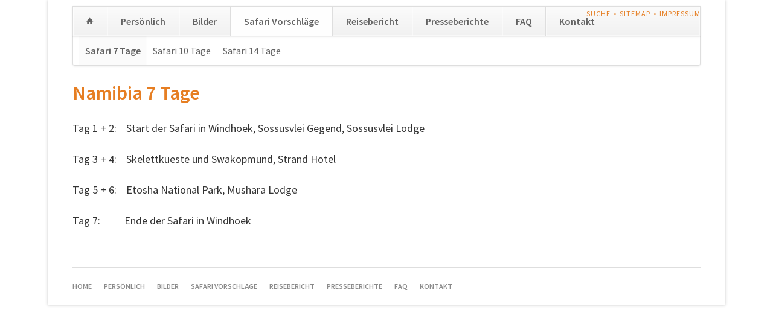

--- FILE ---
content_type: text/html; charset=utf-8
request_url: http://wolkenlos-fliegen.de/safari-7-tage.html
body_size: 2974
content:
<!DOCTYPE html>
<html lang="de">
<head>

      <meta charset="utf-8">
    <title>Safari 7 Tage - Flugsafaris in Namibia und Botswana</title>
    <base href="http://wolkenlos-fliegen.de/">

          <meta name="robots" content="index,follow">
      <meta name="description" content="">
      <meta name="generator" content="Contao Open Source CMS">
    
    <meta name="viewport" content="width=device-width,initial-scale=1.0,shrink-to-fit=no,viewport-fit=cover">
        <link rel="stylesheet" href="https://fonts.googleapis.com/css?family=Source+Sans+Pro:400,600,400italic,600italic">
<link rel="stylesheet" href="assets/css/icons.min.css,colorbox.min.css,tablesorter.min.css,mediabox-blac...-fa54d7bc.css">        <script src="assets/js/jquery.min.js,mootools.min.js,modernizr-2.6.2.min.js-b4cbceab.js"></script>  
</head>
<body id="top" class="opensauce-fullwidth" itemscope itemtype="http://schema.org/WebPage">

  
	<!--[if lt IE 8]>
		<p>You are using an outdated browser. <a href="http://whatbrowser.org/">Upgrade your browser today</a>.</p>
	<![endif]-->

	
	<div class="page">

					<header class="page-header">
				
<!-- indexer::stop -->
<nav class="mod_customnav header-navigation block" itemscope itemtype="http://schema.org/SiteNavigationElement">

  
  <a href="safari-7-tage.html#skipNavigation59" class="invisible">Navigation überspringen</a>

  
<ul class="level_1">
            <li class="first"><a href="search.html" title="Suche" class="first" itemprop="url"><span itemprop="name">Suche</span></a></li>
                <li><a href="sitemap.html" title="Sitemap" itemprop="url"><span itemprop="name">Sitemap</span></a></li>
                <li class="last"><a href="impressum.html" title="Impressum" class="last" itemprop="url"><span itemprop="name">Impressum</span></a></li>
      </ul>

  <a id="skipNavigation59" class="invisible">&nbsp;</a>

</nav>
<!-- indexer::continue -->

<div class="tag-line">
</div>
<div class="main-navigation-wrapper">
<!-- indexer::stop -->
<nav class="mod_navigation main-navigation block" id="main-navigation" itemscope itemtype="http://schema.org/SiteNavigationElement">

  
  <a href="safari-7-tage.html#skipNavigation10" class="invisible">Navigation überspringen</a>

  
<ul class="level_1">
            <li class="home first"><a href="./" title="Home" class="home first" itemprop="url"><span itemprop="name">Home</span></a></li>
                <li><a href="pers%C3%B6nlich.html" title="Persönlich" itemprop="url"><span itemprop="name">Persönlich</span></a></li>
                <li><a href="bilder.html" title="Bilder" itemprop="url"><span itemprop="name">Bilder</span></a></li>
                <li class="forward trail"><strong class="forward trail" itemprop="name">Safari Vorschläge</strong></li>
                <li><a href="reisebericht.html" title="Reisebericht" itemprop="url"><span itemprop="name">Reisebericht</span></a></li>
                <li><a href="presseberichte.html" title="Presseberichte" itemprop="url"><span itemprop="name">Presseberichte</span></a></li>
                <li><a href="faq-67.html" title="FAQ" itemprop="url"><span itemprop="name">FAQ</span></a></li>
                <li class="last"><a href="kontakt.html" title="Kontakt" class="last" itemprop="url"><span itemprop="name">Kontakt</span></a></li>
      </ul>

  <a id="skipNavigation10" class="invisible">&nbsp;</a>

</nav>
<!-- indexer::continue -->

<!-- indexer::stop -->
<nav class="mod_navigation block" itemscope itemtype="http://schema.org/SiteNavigationElement">

  
  <a href="safari-7-tage.html#skipNavigation11" class="invisible">Navigation überspringen</a>

  <select id="main-navigation-mobile" class="main-navigation-mobile tl_chosen chzn-done">
			<option value="./" class="home first">
			 Home		</option>
					<option value="pers%C3%B6nlich.html" class="">
			 Persönlich		</option>
					<option value="bilder.html" class="">
			 Bilder		</option>
					<option value="safari-7-tage.html" selected="selected" class="forward trail submenu">
			 Safari Vorschläge		</option>
					<option value="safari-7-tage.html" selected="selected" class="active first">
			– Safari 7 Tage		</option>
					<option value="safari-10-tage.html" class="sibling">
			– Safari 10 Tage		</option>
					<option value="safari-14-tage.html" class="sibling last">
			– Safari 14 Tage		</option>
						<option value="reisebericht.html" class="">
			 Reisebericht		</option>
					<option value="presseberichte.html" class="">
			 Presseberichte		</option>
					<option value="faq-67.html" class="submenu">
			 FAQ		</option>
					<option value="faq-answers.html" class="first last">
			– FAQ answers		</option>
						<option value="kontakt.html" class="last">
			 Kontakt		</option>
			</select>
  <a id="skipNavigation11" class="invisible">&nbsp;</a>

</nav>
<!-- indexer::continue -->

</div>
<!-- indexer::stop -->
<nav class="mod_navigation sub-navigation block" itemscope itemtype="http://schema.org/SiteNavigationElement">

  
  <a href="safari-7-tage.html#skipNavigation16" class="invisible">Navigation überspringen</a>

  
<ul class="level_1">
            <li class="active first"><strong class="active first" itemprop="name">Safari 7 Tage</strong></li>
                <li class="sibling"><a href="safari-10-tage.html" title="Safari 10 Tage" class="sibling" itemprop="url"><span itemprop="name">Safari 10 Tage</span></a></li>
                <li class="sibling last"><a href="safari-14-tage.html" title="Safari 14 Tage" class="sibling last" itemprop="url"><span itemprop="name">Safari 14 Tage</span></a></li>
      </ul>

  <a id="skipNavigation16" class="invisible">&nbsp;</a>

</nav>
<!-- indexer::continue -->
			</header>
		
		
		<div class="content-wrapper">

			<section role="main" class="main-content">

				

  <div class="mod_article first last block" id="article-118">
    
          
<div class="ce_text first last block">

            <h1>Namibia 7 Tage</h1>
      
  
      <p>Tag 1 + 2:&nbsp;&nbsp;&nbsp; Start der Safari in Windhoek, Sossusvlei Gegend, Sossusvlei Lodge</p>
<p>Tag 3 + 4:&nbsp;&nbsp;&nbsp; Skelettkueste und Swakopmund, Strand Hotel</p>
<p>Tag 5 + 6:&nbsp;&nbsp;&nbsp; Etosha National Park, Mushara Lodge</p>
<p>Tag 7:&nbsp;&nbsp;&nbsp;&nbsp;&nbsp;&nbsp;&nbsp;&nbsp;&nbsp; Ende der Safari in Windhoek</p>  
  
  

</div>
    
      </div>


				
			</section>

			
		</div>

		
					<footer class="page-footer">
				
<div class="footer-navigation-wrapper">
<!-- indexer::stop -->
<nav class="mod_navigation footer-navigation block" itemscope itemtype="http://schema.org/SiteNavigationElement">

  
  <a href="safari-7-tage.html#skipNavigation53" class="invisible">Navigation überspringen</a>

  
<ul class="level_1">
            <li class="home first"><a href="./" title="Home" class="home first" itemprop="url"><span itemprop="name">Home</span></a></li>
                <li><a href="pers%C3%B6nlich.html" title="Persönlich" itemprop="url"><span itemprop="name">Persönlich</span></a></li>
                <li><a href="bilder.html" title="Bilder" itemprop="url"><span itemprop="name">Bilder</span></a></li>
                <li class="forward trail"><strong class="forward trail" itemprop="name">Safari Vorschläge</strong></li>
                <li><a href="reisebericht.html" title="Reisebericht" itemprop="url"><span itemprop="name">Reisebericht</span></a></li>
                <li><a href="presseberichte.html" title="Presseberichte" itemprop="url"><span itemprop="name">Presseberichte</span></a></li>
                <li><a href="faq-67.html" title="FAQ" itemprop="url"><span itemprop="name">FAQ</span></a></li>
                <li class="last"><a href="kontakt.html" title="Kontakt" class="last" itemprop="url"><span itemprop="name">Kontakt</span></a></li>
      </ul>

  <a id="skipNavigation53" class="invisible">&nbsp;</a>

</nav>
<!-- indexer::continue -->

</div>			</footer>
		
	</div>

	

  
<script src="assets/jquery-ui/js/jquery-ui.min.js?v=1.13.2"></script>
<script>
  jQuery(function($) {
    $(document).accordion({
      // Put custom options here
      heightStyle: 'content',
      header: '.toggler',
      collapsible: true,
      create: function(event, ui) {
        ui.header.addClass('active');
        $('.toggler').attr('tabindex', 0);
      },
      activate: function(event, ui) {
        ui.newHeader.addClass('active');
        ui.oldHeader.removeClass('active');
        $('.toggler').attr('tabindex', 0);
      }
    });
  });
</script>

<script src="assets/colorbox/js/colorbox.min.js?v=1.6.6"></script>
<script>
  jQuery(function($) {
    $('a[data-lightbox]').map(function() {
      $(this).colorbox({
        // Put custom options here
        loop: false,
        rel: $(this).attr('data-lightbox'),
        maxWidth: '95%',
        maxHeight: '95%'
      });
    });
  });
</script>

<script src="assets/tablesorter/js/tablesorter.min.js?v=2.31.3"></script>
<script>
  jQuery(function($) {
    $('.ce_table .sortable').each(function(i, table) {
      var attr = $(table).attr('data-sort-default'),
          opts = {}, s;

      if (attr) {
        s = attr.split('|');
        opts = { sortList: [[s[0], s[1] == 'desc' | 0]] };
      }

      $(table).tablesorter(opts);
    });
  });
</script>

<script src="assets/mediabox/js/mediabox.min.js?v=1.5.5"></script>
<script>
  window.addEvent('domready', function() {
    var $ = document.id;
    $$('a[data-lightbox]').mediabox({
      // Put custom options here
      clickBlock: false
    }, function(el) {
      return [el.href, el.title, el.getAttribute('data-lightbox')];
    }, function(el) {
      var data = this.getAttribute('data-lightbox').split(' ');
      return (this == el) || (data[0] && el.getAttribute('data-lightbox').match(data[0]));
    });
    $('mbMedia').addEvent('swipe', function(e) {
      (e.direction == 'left') ? $('mbNextLink').fireEvent('click') : $('mbPrevLink').fireEvent('click');
    });
  });
</script>
<script type="application/ld+json">{"@context":{"contao":"https:\/\/schema.contao.org\/"},"@type":"contao:Page","contao:title":"Safari 7 Tage","contao:pageId":68,"contao:noSearch":false,"contao:protected":false,"contao:groups":[],"contao:fePreview":false}</script>
<script src="files/opensauce/js/script.js"></script>
</body>
</html>

--- FILE ---
content_type: text/css
request_url: http://wolkenlos-fliegen.de/assets/css/icons.min.css,colorbox.min.css,tablesorter.min.css,mediabox-blac...-fa54d7bc.css
body_size: 96067
content:
.download-element{padding:3px 6px 3px 22px;background:url(../../assets/contao/images/iconPLAIN.svg) left center no-repeat}ul.enclosure{padding-left:0}li.download-element{list-style-type:none}.ext-xl{background-image:url(../../assets/contao/images/iconXL.svg)}.ext-xls{background-image:url(../../assets/contao/images/iconXLS.svg)}.ext-xlsx{background-image:url(../../assets/contao/images/iconXLSX.svg)}.ext-hqx{background-image:url(../../assets/contao/images/iconHQX.svg)}.ext-cpt{background-image:url(../../assets/contao/images/iconCPT.svg)}.ext-bin{background-image:url(../../assets/contao/images/iconBIN.svg)}.ext-doc{background-image:url(../../assets/contao/images/iconDOC.svg)}.ext-docx{background-image:url(../../assets/contao/images/iconDOCX.svg)}.ext-word{background-image:url(../../assets/contao/images/iconWORD.svg)}.ext-cto{background-image:url(../../assets/contao/images/iconCTO.svg)}.ext-dms{background-image:url(../../assets/contao/images/iconDMS.svg)}.ext-lha{background-image:url(../../assets/contao/images/iconLHA.svg)}.ext-lzh{background-image:url(../../assets/contao/images/iconLZH.svg)}.ext-exe{background-image:url(../../assets/contao/images/iconEXE.svg)}.ext-class{background-image:url(../../assets/contao/images/iconCLASS.svg)}.ext-so{background-image:url(../../assets/contao/images/iconSO.svg)}.ext-sea{background-image:url(../../assets/contao/images/iconSEA.svg)}.ext-dll{background-image:url(../../assets/contao/images/iconDLL.svg)}.ext-oda{background-image:url(../../assets/contao/images/iconODA.svg)}.ext-pdf{background-image:url(../../assets/contao/images/iconPDF.svg)}.ext-ai{background-image:url(../../assets/contao/images/iconAI.svg)}.ext-eps{background-image:url(../../assets/contao/images/iconEPS.svg)}.ext-ps{background-image:url(../../assets/contao/images/iconPS.svg)}.ext-pps{background-image:url(../../assets/contao/images/iconPPS.svg)}.ext-ppt{background-image:url(../../assets/contao/images/iconPPT.svg)}.ext-pptx{background-image:url(../../assets/contao/images/iconPPTX.svg)}.ext-smi{background-image:url(../../assets/contao/images/iconSMI.svg)}.ext-smil{background-image:url(../../assets/contao/images/iconSMIL.svg)}.ext-mif{background-image:url(../../assets/contao/images/iconMIF.svg)}.ext-odc{background-image:url(../../assets/contao/images/iconODC.svg)}.ext-odf{background-image:url(../../assets/contao/images/iconODF.svg)}.ext-odg{background-image:url(../../assets/contao/images/iconODG.svg)}.ext-odi{background-image:url(../../assets/contao/images/iconODI.svg)}.ext-odp{background-image:url(../../assets/contao/images/iconODP.svg)}.ext-ods{background-image:url(../../assets/contao/images/iconODS.svg)}.ext-odt{background-image:url(../../assets/contao/images/iconODT.svg)}.ext-wbxml{background-image:url(../../assets/contao/images/iconWBXML.svg)}.ext-wmlc{background-image:url(../../assets/contao/images/iconWMLC.svg)}.ext-dmg{background-image:url(../../assets/contao/images/iconDMG.svg)}.ext-dcr{background-image:url(../../assets/contao/images/iconDCR.svg)}.ext-dir{background-image:url(../../assets/contao/images/iconDIR.svg)}.ext-dxr{background-image:url(../../assets/contao/images/iconDXR.svg)}.ext-dvi{background-image:url(../../assets/contao/images/iconDVI.svg)}.ext-gtar{background-image:url(../../assets/contao/images/iconGTAR.svg)}.ext-inc{background-image:url(../../assets/contao/images/iconINC.svg)}.ext-php{background-image:url(../../assets/contao/images/iconPHP.svg)}.ext-php3{background-image:url(../../assets/contao/images/iconPHP3.svg)}.ext-php4{background-image:url(../../assets/contao/images/iconPHP4.svg)}.ext-php5{background-image:url(../../assets/contao/images/iconPHP5.svg)}.ext-phtml{background-image:url(../../assets/contao/images/iconPHTML.svg)}.ext-phps{background-image:url(../../assets/contao/images/iconPHPS.svg)}.ext-js{background-image:url(../../assets/contao/images/iconJS.svg)}.ext-psd{background-image:url(../../assets/contao/images/iconPSD.svg)}.ext-rar{background-image:url(../../assets/contao/images/iconRAR.svg)}.ext-fla{background-image:url(../../assets/contao/images/iconFLA.svg)}.ext-swf{background-image:url(../../assets/contao/images/iconSWF.svg)}.ext-sit{background-image:url(../../assets/contao/images/iconSIT.svg)}.ext-tar{background-image:url(../../assets/contao/images/iconTAR.svg)}.ext-tgz{background-image:url(../../assets/contao/images/iconTGZ.svg)}.ext-xhtml{background-image:url(../../assets/contao/images/iconXHTML.svg)}.ext-xht{background-image:url(../../assets/contao/images/iconXHT.svg)}.ext-zip{background-image:url(../../assets/contao/images/iconZIP.svg)}.ext-m4a{background-image:url(../../assets/contao/images/iconM4A.svg)}.ext-mp3{background-image:url(../../assets/contao/images/iconMP3.svg)}.ext-wma{background-image:url(../../assets/contao/images/iconWMA.svg)}.ext-mpeg{background-image:url(../../assets/contao/images/iconMPEG.svg)}.ext-wav{background-image:url(../../assets/contao/images/iconWAV.svg)}.ext-ogg{background-image:url(../../assets/contao/images/iconOGG.svg)}.ext-mid{background-image:url(../../assets/contao/images/iconMID.svg)}.ext-midi{background-image:url(../../assets/contao/images/iconMIDI.svg)}.ext-aif{background-image:url(../../assets/contao/images/iconAIF.svg)}.ext-aiff{background-image:url(../../assets/contao/images/iconAIFF.svg)}.ext-aifc{background-image:url(../../assets/contao/images/iconAIFC.svg)}.ext-ram{background-image:url(../../assets/contao/images/iconRAM.svg)}.ext-rm{background-image:url(../../assets/contao/images/iconRM.svg)}.ext-rpm{background-image:url(../../assets/contao/images/iconRPM.svg)}.ext-ra{background-image:url(../../assets/contao/images/iconRA.svg)}.ext-bmp{background-image:url(../../assets/contao/images/iconBMP.svg)}.ext-gif{background-image:url(../../assets/contao/images/iconGIF.svg)}.ext-jpeg{background-image:url(../../assets/contao/images/iconJPEG.svg)}.ext-jpg{background-image:url(../../assets/contao/images/iconJPG.svg)}.ext-jpe{background-image:url(../../assets/contao/images/iconJPE.svg)}.ext-png{background-image:url(../../assets/contao/images/iconPNG.svg)}.ext-tiff{background-image:url(../../assets/contao/images/iconTIFF.svg)}.ext-tif{background-image:url(../../assets/contao/images/iconTIF.svg)}.ext-svg{background-image:url(../../assets/contao/images/iconSVG.svg)}.ext-svgz{background-image:url(../../assets/contao/images/iconSVGZ.svg)}.ext-webp{background-image:url(../../assets/contao/images/iconWEBP.svg)}.ext-avif{background-image:url(../../assets/contao/images/iconAVIF.svg)}.ext-heic{background-image:url(../../assets/contao/images/iconHEIC.svg)}.ext-jxl{background-image:url(../../assets/contao/images/iconJXL.svg)}.ext-eml{background-image:url(../../assets/contao/images/iconEML.svg)}.ext-asp{background-image:url(../../assets/contao/images/iconASP.svg)}.ext-css{background-image:url(../../assets/contao/images/iconCSS.svg)}.ext-scss{background-image:url(../../assets/contao/images/iconSCSS.svg)}.ext-less{background-image:url(../../assets/contao/images/iconLESS.svg)}.ext-html{background-image:url(../../assets/contao/images/iconHTML.svg)}.ext-htm{background-image:url(../../assets/contao/images/iconHTM.svg)}.ext-md{background-image:url(../../assets/contao/images/iconMD.svg)}.ext-shtml{background-image:url(../../assets/contao/images/iconSHTML.svg)}.ext-txt{background-image:url(../../assets/contao/images/iconTXT.svg)}.ext-text{background-image:url(../../assets/contao/images/iconTEXT.svg)}.ext-log{background-image:url(../../assets/contao/images/iconLOG.svg)}.ext-rtx{background-image:url(../../assets/contao/images/iconRTX.svg)}.ext-rtf{background-image:url(../../assets/contao/images/iconRTF.svg)}.ext-xml{background-image:url(../../assets/contao/images/iconXML.svg)}.ext-xsl{background-image:url(../../assets/contao/images/iconXSL.svg)}.ext-mp4{background-image:url(../../assets/contao/images/iconMP4.svg)}.ext-m4v{background-image:url(../../assets/contao/images/iconM4V.svg)}.ext-mov{background-image:url(../../assets/contao/images/iconMOV.svg)}.ext-wmv{background-image:url(../../assets/contao/images/iconWMV.svg)}.ext-webm{background-image:url(../../assets/contao/images/iconWEBM.svg)}.ext-qt{background-image:url(../../assets/contao/images/iconQT.svg)}.ext-rv{background-image:url(../../assets/contao/images/iconRV.svg)}.ext-avi{background-image:url(../../assets/contao/images/iconAVI.svg)}.ext-ogv{background-image:url(../../assets/contao/images/iconOGV.svg)}.ext-movie{background-image:url(../../assets/contao/images/iconMOVIE.svg)}
#colorbox,#cboxOverlay,#cboxWrapper{position:absolute;top:0;left:0;z-index:9999;overflow:hidden;-webkit-transform:translate3d(0,0,0)}#cboxWrapper{max-width:none}#cboxOverlay{position:fixed;width:100%;height:100%}#cboxMiddleLeft,#cboxBottomLeft{clear:left}#cboxContent{position:relative}#cboxLoadedContent{overflow:auto;-webkit-overflow-scrolling:touch}#cboxTitle{margin:0}#cboxLoadingOverlay,#cboxLoadingGraphic{position:absolute;top:0;left:0;width:100%;height:100%}#cboxPrevious,#cboxNext,#cboxClose,#cboxSlideshow{cursor:pointer}.cboxPhoto{float:left;margin:auto;border:0;display:block;max-width:none;-ms-interpolation-mode:bicubic}.cboxIframe{width:100%;height:100%;display:block;border:0;padding:0;margin:0}#colorbox,#cboxContent,#cboxLoadedContent{box-sizing:content-box;-moz-box-sizing:content-box;-webkit-box-sizing:content-box}#cboxOverlay{background:#000;opacity:.9;filter:alpha(opacity = 90)}#colorbox{outline:0}#cboxContent{margin-top:20px;background:#000}.cboxIframe{background:#fff}#cboxError{padding:50px;border:1px solid #ccc}#cboxLoadedContent{border:5px solid #000;background:#fff}#cboxTitle{position:absolute;top:-20px;left:0;color:#ccc}#cboxCurrent{position:absolute;top:-20px;right:0;color:#ccc}#cboxLoadingGraphic{background:url(../../assets/colorbox/images/loading.gif) no-repeat center center}#cboxPrevious,#cboxNext,#cboxSlideshow,#cboxClose{border:0;padding:0;margin:0;overflow:visible;width:auto;background:0 0}#cboxPrevious:active,#cboxNext:active,#cboxSlideshow:active,#cboxClose:active{outline:0}#cboxSlideshow{position:absolute;top:-20px;right:90px;color:#fff}#cboxPrevious{position:absolute;top:50%;left:5px;margin-top:-32px;background:url(../../assets/colorbox/images/controls.png) no-repeat top left;width:28px;height:65px;text-indent:-9999px}#cboxPrevious:hover{background-position:bottom left}#cboxNext{position:absolute;top:50%;right:5px;margin-top:-32px;background:url(../../assets/colorbox/images/controls.png) no-repeat top right;width:28px;height:65px;text-indent:-9999px}#cboxNext:hover{background-position:bottom right}#cboxClose{position:absolute;top:5px;right:5px;display:block;background:url(../../assets/colorbox/images/controls.png) no-repeat top center;width:38px;height:19px;text-indent:-9999px}#cboxClose:hover{background-position:bottom center}
table.sortable thead th{background-image:url(../../assets/tablesorter/images/default.svg);background-repeat:no-repeat;background-position:center right}table.sortable thead th.tablesorter-headerDesc{background-image:url(../../assets/tablesorter/images/asc.svg)}table.sortable thead th.tablesorter-headerAsc{background-image:url(../../assets/tablesorter/images/desc.svg)}
#mbOverlay{position:fixed;z-index:9998;top:0;left:0;width:100%;height:150%;background-color:#000;cursor:pointer}#mbOverlay.mbOverlayOpaque{background:url(../../assets/mediabox/images/80.png)}#mbOverlay.mbOverlayAbsolute{position:absolute}#mbOverlay.mbMobile{position:absolute;background-color:transparent}#mbBottom.mbMobile{line-height:24px;font-size:16px}#mbCenter{position:absolute;z-index:9999;left:50%;padding:10px;background-color:#000;-webkit-border-radius:10px;-khtml-border-radius:10px;-moz-border-radius:10px;border-radius:10px;filter:progid:DXImageTransform.Microsoft.Shadow(Strength=5, Direction=180, Color='#000000');-ms-filter:"progid:DXImageTransform.Microsoft.Shadow(Strength=5, Direction=180, Color='#000000')";-webkit-box-shadow:0 5px 20px rgba(0,0,0,.5);-khtml-box-shadow:0 5px 20px rgba(0,0,0,.5);-moz-box-shadow:0 5px 20px rgba(0,0,0,.5);box-shadow:0 5px 20px rgba(0,0,0,.5)}#mbCenter.mbLoading{background:#000 url(../../assets/mediabox/images/loading-dark.gif) no-repeat center;-webkit-box-shadow:none;-khtml-box-shadow:none;-moz-box-shadow:none;box-shadow:none}#mbMedia{position:relative;left:0;top:0;font-family:Myriad,Verdana,Arial,Helvetica,sans-serif;line-height:20px;font-size:12px;color:#fff;text-align:left;background-position:center center;background-repeat:no-repeat}#mbBottom{line-height:20px;font-size:12px;font-family:Myriad,Verdana,Arial,Helvetica,sans-serif;text-align:left;color:#999;min-height:20px;padding:10px 0 0}#mbTitle,#mbPrevLink,#mbNextLink,#mbCloseLink{display:inline;color:#fff;font-weight:700}#mbNumber{display:inline;color:#999;font-size:.8em;margin:auto 10px}#mbCaption{display:block;color:#999;line-height:1.6em;font-size:.8em}#mbPrevLink,#mbNextLink,#mbCloseLink{float:right;outline:0;margin:0 0 0 10px;font-weight:400}#mbPrevLink b,#mbNextLink b,#mbCloseLink b{color:#eee;font-weight:700;text-decoration:underline}#mbPrevLink big,#mbNextLink big,#mbCloseLink big{color:#eee;font-size:1.4em;font-weight:700}#mbBottom a,#mbBottom a:link,#mbBottom a:visited{text-decoration:none;color:#ddd}#mbBottom a:hover,#mbBottom a:active{text-decoration:underline;color:#fff}#mbError{position:relative;font-family:Myriad,Verdana,Arial,Helvetica,sans-serif;line-height:20px;font-size:12px;color:#fff;text-align:center;border:10px solid #700;padding:10px 10px 10px;margin:20px;-webkit-border-radius:5px;-khtml-border-radius:5px;-moz-border-radius:5px;border-radius:5px}#mbError a,#mbError a:link,#mbError a:visited,#mbError a:hover,#mbError a:active{color:#d00;font-weight:700;text-decoration:underline}
/* normalize.css 2012-03-11T12:53 UTC - http://github.com/necolas/normalize.css */
/* =============================================================================
 * HTML5 display definitions
 * ========================================================================== */
/* Corrects block display not defined in IE6/7/8/9 & FF3 */
article,
aside,
details,
figcaption,
figure,
footer,
header,
hgroup,
nav,
section,
summary {
	display: block;
}

/* Corrects inline-block display not defined in IE6/7/8/9 & FF3 */
audio,
canvas,
video {
	display: inline-block;
	*display: inline;
	*zoom: 1;
}

/* Prevents modern browsers from displaying 'audio' without controls
 * Remove excess height in iOS5 devices */
audio:not([controls]) {
	display: none;
	height: 0;
}

/* Addresses styling for 'hidden' attribute not present in IE7/8/9, FF3, S4
 * Known issue: no IE6 support */
[hidden] {
	display: none;
}

/* =============================================================================
 * Base
 * ========================================================================== */
/* 1. Corrects text resizing oddly in IE6/7 when body font-size is set using em units
 *    http://clagnut.com/blog/348/#c790
 * 2. Prevents iOS text size adjust after orientation change, without disabling user zoom
 *    www.456bereastreet.com/archive/201012/controlling_text_size_in_safari_for_ios_without_disabling_user_zoom/ */
html {
	font-size: 100%;
	/* 1 */
	-webkit-text-size-adjust: 100%;
	/* 2 */
	-ms-text-size-adjust: 100%;
	/* 2 */
	font-family: sans-serif;
}

/* Addresses font-family inconsistency between 'textarea' and other form elements. */
button,
input,
select,
textarea {
	font-family: sans-serif;
}

/* Addresses margins handled incorrectly in IE6/7 */
body {
	margin: 0;
}

/* =============================================================================
 * Links
 * ========================================================================== */
/* Addresses outline displayed oddly in Chrome */
a:focus {
	outline: thin dotted;
}
a:hover,
a:active {
	outline: 0;
}

/* Improves readability when focused and also mouse hovered in all browsers
 * people.opera.com/patrickl/experiments/keyboard/test */
/* =============================================================================
 * Typography
 * ========================================================================== */
/* Addresses font sizes and margins set differently in IE6/7
 * Addresses font sizes within 'section' and 'article' in FF4+, Chrome, S5 */
h1 {
	font-size: 2em;
	margin: 0.67em 0;
}

h2 {
	font-size: 1.5em;
	margin: 0.83em 0;
}

h3 {
	font-size: 1.17em;
	margin: 1em 0;
}

h4 {
	font-size: 1em;
	margin: 1.33em 0;
}

h5 {
	font-size: 0.83em;
	margin: 1.67em 0;
}

h6 {
	font-size: 0.75em;
	margin: 2.33em 0;
}

/* Addresses styling not present in IE7/8/9, S5, Chrome */
abbr[title] {
	border-bottom: 1px dotted;
}

/* Addresses style set to 'bolder' in FF3+, S4/5, Chrome */
b,
strong {
	font-weight: bold;
}

blockquote {
	margin: 1em 40px;
}

/* Addresses styling not present in S5, Chrome */
dfn {
	font-style: italic;
}

/* Addresses styling not present in IE6/7/8/9 */
mark {
	background: yellow;
	color: black;
}

/* Addresses margins set differently in IE6/7 */
p {
	margin: 1em 0;
}

pre {
	margin: 1em 0;
	font-family: monospace, serif;
	_font-family: "courier new", monospace;
	font-size: 1em;
}

/* Corrects font family set oddly in IE6, S4/5, Chrome
 * en.wikipedia.org/wiki/User:Davidgothberg/Test59 */
code,
kbd,
samp {
	font-family: monospace, serif;
	_font-family: "courier new", monospace;
	font-size: 1em;
}

/* Improves readability of pre-formatted text in all browsers */
pre {
	white-space: pre;
	white-space: pre-wrap;
	word-wrap: break-word;
}

/* 1. Addresses CSS quotes not supported in IE6/7
 * 2. Addresses quote property not supported in S4 */
/* 1 */
q {
	quotes: none;
}
q:before,
q:after {
	content: "";
	content: none;
}

/* 2 */
small {
	font-size: 75%;
}

/* Prevents sub and sup affecting line-height in all browsers
 * gist.github.com/413930 */
sub {
	font-size: 75%;
	line-height: 0;
	position: relative;
	vertical-align: baseline;
}

sup {
	font-size: 75%;
	line-height: 0;
	position: relative;
	vertical-align: baseline;
	top: -0.25em;
}

sub {
	bottom: -0.2em;
}

/* =============================================================================
 * Lists
 * ========================================================================== */
/* Addresses margins set differently in IE6/7 */
dl,
menu,
ol,
ul {
	margin: 1em 0;
}

dd {
	margin: 0 0 0 40px;
}

/* Addresses paddings set differently in IE6/7 */
menu,
ol,
ul {
	padding: 0 0 0 40px;
}

/* Corrects list images handled incorrectly in IE7 */
nav ul,
nav ol {
	list-style: none;
	list-style-image: none;
}

/* =============================================================================
 * Embedded content
 * ========================================================================== */
/* 1. Removes border when inside 'a' element in IE6/7/8/9, FF3
 * 2. Improves image quality when scaled in IE7
 *    code.flickr.com/blog/2008/11/12/on-ui-quality-the-little-things-client-side-image-resizing/ */
img {
	border: 0;
	/* 1 */
	-ms-interpolation-mode: bicubic;
	/* 2 */
}

/* Corrects overflow displayed oddly in IE9 */
svg:not(:root) {
	overflow: hidden;
}

/* =============================================================================
 * Figures
 * ========================================================================== */
/* Addresses margin not present in IE6/7/8/9, S5, O11 */
figure,
form {
	margin: 0;
}

/* =============================================================================
 * Forms
 * ========================================================================== */
/* Corrects margin displayed oddly in IE6/7 */
/* Define consistent border, margin, and padding */
fieldset {
	border: 1px solid silver;
	margin: 0 2px;
	padding: 0.35em 0.625em 0.75em;
}

/* 1. Corrects color not being inherited in IE6/7/8/9
 * 2. Corrects text not wrapping in FF3
 * 3. Corrects alignment displayed oddly in IE6/7 */
legend {
	border: 0;
	/* 1 */
	padding: 0;
	white-space: normal;
	/* 2 */
	*margin-left: -7px;
	/* 3 */
}

/* 1. Corrects font size not being inherited in all browsers
 * 2. Addresses margins set differently in IE6/7, FF3+, S5, Chrome
 * 3. Improves appearance and consistency in all browsers */
button,
input,
select,
textarea {
	font-size: 100%;
	/* 1 */
	margin: 0;
	/* 2 */
	vertical-align: baseline;
	/* 3 */
	*vertical-align: middle;
	/* 3 */
}

/* Addresses FF3/4 setting line-height on 'input' using !important in the UA stylesheet */
button,
input {
	line-height: normal;
	/* 1 */
}

/* 1. Improves usability and consistency of cursor style between image-type 'input' and others
 * 2. Corrects inability to style clickable 'input' types in iOS
 * 3. Removes inner spacing in IE7 without affecting normal text inputs
 *    Known issue: inner spacing remains in IE6 */
button {
	cursor: pointer;
	/* 1 */
	-webkit-appearance: button;
	/* 2 */
	*overflow: visible;
	/* 3 */
}

input[type="button"],
input[type="reset"],
input[type="submit"] {
	cursor: pointer;
	/* 1 */
	-webkit-appearance: button;
	/* 2 */
	*overflow: visible;
	/* 3 */
}

/* Re-set default cursor for disabled elements */
button[disabled] {
	cursor: default;
}

input[disabled] {
	cursor: default;
}
input[type="checkbox"],
input[type="radio"] {
	box-sizing: border-box;
	/* 1 */
	padding: 0;
	/* 2 */
	*height: 13px;
	/* 3 */
	*width: 13px;
	/* 3 */
}
input[type="search"] {
	-webkit-appearance: textfield;
}
input[type="search"]::-webkit-search-decoration,
input[type="search"]::-webkit-search-cancel-button {
	-webkit-appearance: none;
}

/* 1. Addresses box sizing set to content-box in IE8/9
 * 2. Removes excess padding in IE8/9
 * 3. Removes excess padding in IE7
 *    Known issue: excess padding remains in IE6 */
/* 1. Addresses appearance set to searchfield in S5, Chrome
 * 2. Addresses box-sizing set to border-box in S5, Chrome (include -moz to future-proof) */
/* Removes inner padding and search cancel button in S5, Chrome on OS X */
/* Removes inner padding and border in FF3+
 * www.sitepen.com/blog/2008/05/14/the-devils-in-the-details-fixing-dojos-toolbar-buttons/ */
button::-moz-focus-inner,
input::-moz-focus-inner {
	border: 0;
	padding: 0;
}

/* 1. Removes default vertical scrollbar in IE6/7/8/9
 * 2. Improves readability and alignment in all browsers */
textarea {
	overflow: auto;
	/* 1 */
	vertical-align: top;
	/* 2 */
}

/* =============================================================================
 * Tables
 * ========================================================================== */
/* Remove most spacing between table cells */
table {
	border-collapse: collapse;
	border-spacing: 0;
}

@charset "UTF-8";
/*
 * Main Stylesheet
 *
 * @copyright Copyright (c) 2012 rocksolidthemes.com
 * @license   https://rocksolidthemes.com/agb   No free usage allowed
 */
/* ===========================================
 * # Index: The structure of this stylesheet
 *
 * - Imports (SASS only)
 * - Fonts
 * - Basic settings (SASS only)
 * - Colors (SASS only)
 * - General styles
 * - Button styles
 * - Wrapper Elements
 * - Elements in order of appearance in HTML
 * - Content styles
 * - Sidebar styles
 * - Form styles
 * - Content elements
 * - Slider styles
 * - Module styles (Search, FAQ, News, Events, Comments)
 * - Footer styles
 * - Media queries
 * - Grid (design + production helper)
 * ======================================== */
/* ===========================================
 * Fonts
 * ======================================== */
@font-face {
	font-family: "RockSolid Icons";
	src: url("../../files/opensauce/fonts/rocksolid-icons.eot");
	src: url("../../files/opensauce/fonts/rocksolid-icons.eot?#iefix") format('eot'), url("../../files/opensauce/fonts/rocksolid-icons.woff") format('woff'), url("../../files/opensauce/fonts/rocksolid-icons.ttf") format('truetype'), url("../../files/opensauce/fonts/rocksolid-icons.svg") format('svg');
	font-weight: normal;
	font-style: normal;
}

/* ===========================================
 * General styles
 * ======================================== */
:root {
	--safe-area-left: 0px;
	--safe-area-right: 0px;
	--safe-area-top: 0px;
	--safe-area-bottom: 0px;
}
@supports (padding: calc(constant(safe-area-inset-left, 0px) / 1.5)) {
	:root {
		/* Non-standard iOS 11.1 syntax */
		--safe-area-left: calc(constant(safe-area-inset-left, 0px) / 1.5);
		--safe-area-right: calc(constant(safe-area-inset-right, 0px) / 1.5);
		--safe-area-top: constant(safe-area-inset-top, 0px);
		--safe-area-bottom: constant(safe-area-inset-bottom, 0px);
	}
}
@supports (padding: calc(max(0px, env(safe-area-inset-left, 0px) - 14px))) and (padding: calc(max(0px, 1px))) {
	:root {
		/* W3C standard and iOS 11.2 syntax */
		--safe-area-left: calc(max(0px, env(safe-area-inset-left, 0px) - 14px));
		--safe-area-right: calc(max(0px, env(safe-area-inset-right, 0px) - 14px));
		--safe-area-top: env(safe-area-inset-top, 0px);
		--safe-area-bottom: env(safe-area-inset-bottom, 0px);
	}
}

html {
	position: relative;
	-webkit-box-sizing: border-box;
	-moz-box-sizing: border-box;
	box-sizing: border-box;
	-webkit-tap-highlight-color: #e67e22;
}

body {
	font: 18px/1.5 "Source Sans Pro", sans-serif;
	color: #343434;
	background: #ffffff none 50% 0 no-repeat scroll;
	background-size: auto;
}
@media screen and (max-width: 599px) {
	body {
		font-size: 15px;
	}
}

* {
	-webkit-box-sizing: inherit;
	-moz-box-sizing: inherit;
	box-sizing: inherit;
}

.rs-columns {
	clear: both;
	display: inline-block;
	vertical-align: top;
	width: 100%;
}

.rs-column {
	float: left;
	width: 100%;
	margin-top: 6.25%;
	margin-right: 6.25%;
}
.rs-column.-large-first {
	clear: left;
}
.rs-column.-large-last {
	margin-right: -5px;
}
.rs-column.-large-first-row {
	margin-top: 0;
}
.rs-column.-large-col-1-1 {
	width: 100%;
}
.rs-column.-large-col-2-1 {
	width: 46.875%;
}
.rs-column.-large-col-2-2 {
	width: 100%;
}
.rs-column.-large-col-3-1 {
	width: 29.16667%;
}
.rs-column.-large-col-3-2 {
	width: 64.58333%;
}
.rs-column.-large-col-3-3 {
	width: 100%;
}
.rs-column.-large-col-4-1 {
	width: 20.3125%;
}
.rs-column.-large-col-4-2 {
	width: 46.875%;
}
.rs-column.-large-col-4-3 {
	width: 73.4375%;
}
.rs-column.-large-col-4-4 {
	width: 100%;
}
.rs-column.-large-col-5-1 {
	width: 15%;
}
.rs-column.-large-col-5-2 {
	width: 36.25%;
}
.rs-column.-large-col-5-3 {
	width: 57.5%;
}
.rs-column.-large-col-5-4 {
	width: 78.75%;
}
.rs-column.-large-col-5-5 {
	width: 100%;
}
.rs-column.-large-col-6-1 {
	width: 11.45833%;
}
.rs-column.-large-col-6-2 {
	width: 29.16667%;
}
.rs-column.-large-col-6-3 {
	width: 46.875%;
}
.rs-column.-large-col-6-4 {
	width: 64.58333%;
}
.rs-column.-large-col-6-5 {
	width: 82.29167%;
}
.rs-column.-large-col-6-6 {
	width: 100%;
}
.opensauce-fullwidth .rs-column {
	margin-top: 3.84615%;
	margin-right: 3.84615%;
}
.opensauce-fullwidth .rs-column.-large-last {
	margin-right: -5px;
}
.opensauce-fullwidth .rs-column.-large-first-row {
	margin-top: 0;
}
.opensauce-fullwidth .rs-column.-large-col-1-1 {
	width: 100%;
}
.opensauce-fullwidth .rs-column.-large-col-2-1 {
	width: 48.07692%;
}
.opensauce-fullwidth .rs-column.-large-col-2-2 {
	width: 100%;
}
.opensauce-fullwidth .rs-column.-large-col-3-1 {
	width: 30.76923%;
}
.opensauce-fullwidth .rs-column.-large-col-3-2 {
	width: 65.38462%;
}
.opensauce-fullwidth .rs-column.-large-col-3-3 {
	width: 100%;
}
.opensauce-fullwidth .rs-column.-large-col-4-1 {
	width: 22.11538%;
}
.opensauce-fullwidth .rs-column.-large-col-4-2 {
	width: 48.07692%;
}
.opensauce-fullwidth .rs-column.-large-col-4-3 {
	width: 74.03846%;
}
.opensauce-fullwidth .rs-column.-large-col-4-4 {
	width: 100%;
}
.opensauce-fullwidth .rs-column.-large-col-5-1 {
	width: 16.92308%;
}
.opensauce-fullwidth .rs-column.-large-col-5-2 {
	width: 37.69231%;
}
.opensauce-fullwidth .rs-column.-large-col-5-3 {
	width: 58.46154%;
}
.opensauce-fullwidth .rs-column.-large-col-5-4 {
	width: 79.23077%;
}
.opensauce-fullwidth .rs-column.-large-col-5-5 {
	width: 100%;
}
.opensauce-fullwidth .rs-column.-large-col-6-1 {
	width: 13.46154%;
}
.opensauce-fullwidth .rs-column.-large-col-6-2 {
	width: 30.76923%;
}
.opensauce-fullwidth .rs-column.-large-col-6-3 {
	width: 48.07692%;
}
.opensauce-fullwidth .rs-column.-large-col-6-4 {
	width: 65.38462%;
}
.opensauce-fullwidth .rs-column.-large-col-6-5 {
	width: 82.69231%;
}
.opensauce-fullwidth .rs-column.-large-col-6-6 {
	width: 100%;
}
@media screen and (max-width: 900px) {
	.rs-column,
	.opensauce-fullwidth .rs-column {
		margin-top: 6.25%;
		margin-right: 6.25%;
	}
	.rs-column.-large-first,
	.opensauce-fullwidth .rs-column.-large-first {
		clear: none;
	}
	.rs-column.-large-last,
	.opensauce-fullwidth .rs-column.-large-last {
		margin-right: 6.25%;
	}
	.rs-column.-large-first-row,
	.opensauce-fullwidth .rs-column.-large-first-row {
		margin-top: 6.25%;
	}
	.rs-column.-medium-first,
	.opensauce-fullwidth .rs-column.-medium-first {
		clear: left;
	}
	.rs-column.-medium-last,
	.opensauce-fullwidth .rs-column.-medium-last {
		margin-right: -5px;
	}
	.rs-column.-medium-first-row,
	.opensauce-fullwidth .rs-column.-medium-first-row {
		margin-top: 0;
	}
	.rs-column.-medium-col-1-1,
	.opensauce-fullwidth .rs-column.-medium-col-1-1 {
		width: 100%;
	}
	.rs-column.-medium-col-2-1,
	.opensauce-fullwidth .rs-column.-medium-col-2-1 {
		width: 46.875%;
	}
	.rs-column.-medium-col-2-2,
	.opensauce-fullwidth .rs-column.-medium-col-2-2 {
		width: 100%;
	}
	.rs-column.-medium-col-3-1,
	.opensauce-fullwidth .rs-column.-medium-col-3-1 {
		width: 29.16667%;
	}
	.rs-column.-medium-col-3-2,
	.opensauce-fullwidth .rs-column.-medium-col-3-2 {
		width: 64.58333%;
	}
	.rs-column.-medium-col-3-3,
	.opensauce-fullwidth .rs-column.-medium-col-3-3 {
		width: 100%;
	}
	.rs-column.-medium-col-4-1,
	.opensauce-fullwidth .rs-column.-medium-col-4-1 {
		width: 20.3125%;
	}
	.rs-column.-medium-col-4-2,
	.opensauce-fullwidth .rs-column.-medium-col-4-2 {
		width: 46.875%;
	}
	.rs-column.-medium-col-4-3,
	.opensauce-fullwidth .rs-column.-medium-col-4-3 {
		width: 73.4375%;
	}
	.rs-column.-medium-col-4-4,
	.opensauce-fullwidth .rs-column.-medium-col-4-4 {
		width: 100%;
	}
	.rs-column.-medium-col-5-1,
	.opensauce-fullwidth .rs-column.-medium-col-5-1 {
		width: 15%;
	}
	.rs-column.-medium-col-5-2,
	.opensauce-fullwidth .rs-column.-medium-col-5-2 {
		width: 36.25%;
	}
	.rs-column.-medium-col-5-3,
	.opensauce-fullwidth .rs-column.-medium-col-5-3 {
		width: 57.5%;
	}
	.rs-column.-medium-col-5-4,
	.opensauce-fullwidth .rs-column.-medium-col-5-4 {
		width: 78.75%;
	}
	.rs-column.-medium-col-5-5,
	.opensauce-fullwidth .rs-column.-medium-col-5-5 {
		width: 100%;
	}
	.rs-column.-medium-col-6-1,
	.opensauce-fullwidth .rs-column.-medium-col-6-1 {
		width: 11.45833%;
	}
	.rs-column.-medium-col-6-2,
	.opensauce-fullwidth .rs-column.-medium-col-6-2 {
		width: 29.16667%;
	}
	.rs-column.-medium-col-6-3,
	.opensauce-fullwidth .rs-column.-medium-col-6-3 {
		width: 46.875%;
	}
	.rs-column.-medium-col-6-4,
	.opensauce-fullwidth .rs-column.-medium-col-6-4 {
		width: 64.58333%;
	}
	.rs-column.-medium-col-6-5,
	.opensauce-fullwidth .rs-column.-medium-col-6-5 {
		width: 82.29167%;
	}
	.rs-column.-medium-col-6-6,
	.opensauce-fullwidth .rs-column.-medium-col-6-6 {
		width: 100%;
	}
}
@media screen and (max-width: 599px) {
	.rs-column,
	.opensauce-fullwidth .rs-column {
		margin-right: 6.25%;
	}
	.rs-column.-medium-first,
	.opensauce-fullwidth .rs-column.-medium-first {
		clear: none;
	}
	.rs-column.-medium-last,
	.opensauce-fullwidth .rs-column.-medium-last {
		margin-right: 6.25%;
	}
	.rs-column.-medium-first-row,
	.opensauce-fullwidth .rs-column.-medium-first-row {
		margin-top: 6.25%;
	}
	.rs-column.-small-first,
	.opensauce-fullwidth .rs-column.-small-first {
		clear: left;
	}
	.rs-column.-small-last,
	.opensauce-fullwidth .rs-column.-small-last {
		margin-right: -5px;
	}
	.rs-column.-small-first-row,
	.opensauce-fullwidth .rs-column.-small-first-row {
		margin-top: 0;
	}
	.rs-column.-small-col-1-1,
	.opensauce-fullwidth .rs-column.-small-col-1-1 {
		width: 100%;
	}
	.rs-column.-small-col-2-1,
	.opensauce-fullwidth .rs-column.-small-col-2-1 {
		width: 46.875%;
	}
	.rs-column.-small-col-2-2,
	.opensauce-fullwidth .rs-column.-small-col-2-2 {
		width: 100%;
	}
	.rs-column.-small-col-3-1,
	.opensauce-fullwidth .rs-column.-small-col-3-1 {
		width: 29.16667%;
	}
	.rs-column.-small-col-3-2,
	.opensauce-fullwidth .rs-column.-small-col-3-2 {
		width: 64.58333%;
	}
	.rs-column.-small-col-3-3,
	.opensauce-fullwidth .rs-column.-small-col-3-3 {
		width: 100%;
	}
	.rs-column.-small-col-4-1,
	.opensauce-fullwidth .rs-column.-small-col-4-1 {
		width: 20.3125%;
	}
	.rs-column.-small-col-4-2,
	.opensauce-fullwidth .rs-column.-small-col-4-2 {
		width: 46.875%;
	}
	.rs-column.-small-col-4-3,
	.opensauce-fullwidth .rs-column.-small-col-4-3 {
		width: 73.4375%;
	}
	.rs-column.-small-col-4-4,
	.opensauce-fullwidth .rs-column.-small-col-4-4 {
		width: 100%;
	}
	.rs-column.-small-col-5-1,
	.opensauce-fullwidth .rs-column.-small-col-5-1 {
		width: 15%;
	}
	.rs-column.-small-col-5-2,
	.opensauce-fullwidth .rs-column.-small-col-5-2 {
		width: 36.25%;
	}
	.rs-column.-small-col-5-3,
	.opensauce-fullwidth .rs-column.-small-col-5-3 {
		width: 57.5%;
	}
	.rs-column.-small-col-5-4,
	.opensauce-fullwidth .rs-column.-small-col-5-4 {
		width: 78.75%;
	}
	.rs-column.-small-col-5-5,
	.opensauce-fullwidth .rs-column.-small-col-5-5 {
		width: 100%;
	}
	.rs-column.-small-col-6-1,
	.opensauce-fullwidth .rs-column.-small-col-6-1 {
		width: 11.45833%;
	}
	.rs-column.-small-col-6-2,
	.opensauce-fullwidth .rs-column.-small-col-6-2 {
		width: 29.16667%;
	}
	.rs-column.-small-col-6-3,
	.opensauce-fullwidth .rs-column.-small-col-6-3 {
		width: 46.875%;
	}
	.rs-column.-small-col-6-4,
	.opensauce-fullwidth .rs-column.-small-col-6-4 {
		width: 64.58333%;
	}
	.rs-column.-small-col-6-5,
	.opensauce-fullwidth .rs-column.-small-col-6-5 {
		width: 82.29167%;
	}
	.rs-column.-small-col-6-6,
	.opensauce-fullwidth .rs-column.-small-col-6-6 {
		width: 100%;
	}
}

/* Resetting box model for moo_mediabox and j_colorbox */
#mbCenter,
#colorbox {
	-webkit-box-sizing: content-box;
	-moz-box-sizing: content-box;
	box-sizing: content-box;
}

::selection {
	background: #e67e22;
	color: #ffffff;
	text-shadow: none !important;
}

::-moz-selection {
	background: #e67e22;
	color: #ffffff;
	text-shadow: none !important;
}

button,
input,
select,
textarea {
	font-family: inherit;
}

table {
	width: 100%;
	border-collapse: collapse;
	border: 1px solid #dedede;
	-webkit-box-shadow: 0 0 5px rgba(0, 0, 0, 0.1);
	-moz-box-shadow: 0 0 5px rgba(0, 0, 0, 0.1);
	box-shadow: 0 0 5px rgba(0, 0, 0, 0.1);
}
table th,
table td {
	border: 1px solid #e8e8e8;
}
table th {
	padding: 0.33333em 0.55556em;
	font-weight: 600;
	text-align: left;
	background: rgba(0, 0, 0, 0.02);
}
table td {
	padding: 0.33333em 0.55556em;
}

strong,
b {
	font-weight: 600;
}

a {
	color: #e67e22;
	text-decoration: none;
}
a:hover,
a:focus {
	text-decoration: underline;
}
a:hover,
a:active {
	outline: 0;
}
a.external-link:after {
	font: 0.72222em/1 "RockSolid Icons";
	content: "\e151";
	-webkit-font-smoothing: antialiased;
	font-smoothing: antialiased;
	text-rendering: geometricPrecision;
	text-indent: 0;
	display: inline-block;
	position: relative;
	margin-left: 0.22222em;
}

/* Icon attribute */
*[data-icon]:before {
	font: 100%/1 "RockSolid Icons";
	content: attr(data-icon);
	-webkit-font-smoothing: antialiased;
	font-smoothing: antialiased;
	text-rendering: geometricPrecision;
	text-indent: 0;
	display: inline-block;
	position: relative;
	margin-right: 0.22222em;
}
*[data-icon].after:before {
	content: none;
}
*[data-icon].after:after {
	font: 100%/1 "RockSolid Icons";
	content: attr(data-icon);
	-webkit-font-smoothing: antialiased;
	font-smoothing: antialiased;
	text-rendering: geometricPrecision;
	text-indent: 0;
	display: inline-block;
	position: relative;
	margin-left: 0.22222em;
}

.clear {
	clear: both;
}

.invisible {
	position: absolute;
	height: 1px !important;
	width: 1px !important;
	clip: rect(0 0 0 0);
	margin: -1px;
	padding: 0;
	overflow: hidden;
	border: 0;
}

.syndication {
	margin: 0.66667em 0 0 1.11111em;
	float: right;
}
.syndication a {
	margin-left: 0.11111em;
}

.mime_icon {
	margin-bottom: -0.25em;
}

.download-element {
	padding-top: 0;
	padding-right: 0;
	padding-bottom: 0;
}

.ce_toplink,
.toplink {
	margin: 1.33333em 0;
}
.ce_toplink a,
.toplink a {
	display: block;
	width: 100%;
}

.ce_toplink > a:before,
.toplink > a:before {
	font: 100%/1 "RockSolid Icons";
	content: "\e00c";
	-webkit-font-smoothing: antialiased;
	font-smoothing: antialiased;
	text-rendering: geometricPrecision;
	text-indent: 0;
	display: inline-block;
	position: relative;
	margin-right: 0.27778em;
}

/* Style for dlh_googlemaps (if you don't use the plugin, you might want to delete this) */
.dlh_googlemap {
	-webkit-box-sizing: content-box;
	-moz-box-sizing: content-box;
	box-sizing: content-box;
}

.main-content .dlh_googlemap,
.sidebar .dlh_googlemap {
	/* Setting the maps max-width to 100% is best practice, since it becomes fluid that way */
	max-width: 100%;
}

.main-content .dlh_googlemap img {
	max-width: none;
}

hr {
	clear: both;
	height: 1px;
	overflow: visible;
	margin: 1.33333em 0;
	border: 0;
	background: #dedede;
}

.confirmation {
	color: #7eba28;
}

.information {
	color: #0788ca;
}

.warning {
	color: #e52f2f;
}

p.confirmation,
p.information,
p.warning,
div.confirmation,
div.information,
div.warning,
span.confirmation,
span.information,
span.warning {
	position: relative;
	display: block;
	margin: 1.5em 0;
	padding: 2.77778em 6.25% 1.11111em;
	border: 1px solid #dedede;
	-webkit-border-radius: 1.5px;
	-moz-border-radius: 1.5px;
	border-radius: 1.5px;
	color: #375111;
	background: #ffffff;
	background-image: -webkit-linear-gradient(rgba(0, 0, 0, 0), rgba(0, 0, 0, 0.02));
	background-image: -moz-linear-gradient(rgba(0, 0, 0, 0), rgba(0, 0, 0, 0.02));
	background-image: -o-linear-gradient(rgba(0, 0, 0, 0), rgba(0, 0, 0, 0.02));
	background-image: linear-gradient(rgba(0, 0, 0, 0), rgba(0, 0, 0, 0.02));
	-webkit-box-shadow: 0 0 5px rgba(0, 0, 0, 0.1);
	-moz-box-shadow: 0 0 5px rgba(0, 0, 0, 0.1);
	box-shadow: 0 0 5px rgba(0, 0, 0, 0.1);
}
p.confirmation:before,
p.information:before,
p.warning:before,
div.confirmation:before,
div.information:before,
div.warning:before,
span.confirmation:before,
span.information:before,
span.warning:before {
	font: 0.77778em/1 "RockSolid Icons";
	content: "\e044";
	-webkit-font-smoothing: antialiased;
	font-smoothing: antialiased;
	text-rendering: geometricPrecision;
	text-indent: 0;
	display: inline-block;
	position: relative;
	position: absolute;
	top: -1px;
	right: -1px;
	left: -1px;
	padding: 0.57143em 1.42857em;
	color: #ffffff;
	text-align: right;
	background: #7eba28;
}
p.information,
div.information,
span.information {
	color: #03354f;
}
p.information:before,
div.information:before,
span.information:before {
	content: "\e0a6";
	background: #0788ca;
}
p.warning,
div.warning,
span.warning {
	color: #841111;
}
p.warning:before,
div.warning:before,
span.warning:before {
	content: "\e144";
	background: #e52f2f;
}

p.drop-cap:first-letter,
span.drop-cap {
	float: left;
	margin: 0.08333em 0.1em -0.16667em -0.05em;
	font-size: 3.33333em;
	font-weight: 600;
	line-height: 0.7;
	color: #e67e22;
}

p.drop-cap:first-letter {
	/* IE8 and IE9 calculate em's from the parent element */
	margin: 0.27778em 0.33333em -0.55556em -0.16667em \0/;
}

code {
	padding: 0.14286em 0.35714em;
	font-family: "Lucida Console", monospace;
	font-size: 0.77778em;
	line-height: 1.35714;
	background-color: #e8e8e8;
	-webkit-border-radius: 3px;
	-moz-border-radius: 3px;
	border-radius: 3px;
}

pre {
	margin: 1.71429em 0;
	padding: 0 0.42857em;
	display: block;
	overflow: auto;
	font-family: "Lucida Console", monospace;
	font-size: 0.77778em;
	line-height: 1.71429;
	background: #e8e8e8;
}
pre .hljs,
pre code {
	font-size: 1em;
	padding: 0;
	line-height: inherit;
	background-color: transparent;
}

/* ===========================================
 * Button styles
 * ======================================== */
button,
.button,
input[type="submit"],
input[type="reset"],
input[type="button"] {
	position: relative;
	-webkit-appearance: none;
	-moz-appearance: none;
	appearance: none;
	display: inline-block;
	padding: 0.55556em 1.5em;
	border: 1px solid;
	border-color: #d67118 #bf6516 #a85913;
	-webkit-border-radius: 1.5px;
	-moz-border-radius: 1.5px;
	border-radius: 1.5px;
	color: #ffffff;
	text-align: center;
	text-decoration: none;
	text-shadow: 1px 1px 0 #bf6516;
	background: #e67e22;
	background: -webkit-linear-gradient(#e88630, #df7619);
	background: -moz-linear-gradient(#e88630, #df7619);
	background: -o-linear-gradient(#e88630, #df7619);
	background: linear-gradient(#e88630, #df7619);
	-webkit-box-shadow: 0 0 8px rgba(0, 0, 0, 0.1), inset 1px 1px #eda464, inset -1px 0 #eda464;
	-moz-box-shadow: 0 0 8px rgba(0, 0, 0, 0.1), inset 1px 1px #eda464, inset -1px 0 #eda464;
	box-shadow: 0 0 8px rgba(0, 0, 0, 0.1), inset 1px 1px #eda464, inset -1px 0 #eda464;
}
button:hover,
button:focus,
.button:hover,
.button:focus,
input[type="submit"]:hover,
input[type="submit"]:focus,
input[type="reset"]:hover,
input[type="reset"]:focus,
input[type="button"]:hover,
input[type="button"]:focus {
	border-color: #bf6516 #a85913 #924d10;
	background-image: -webkit-linear-gradient(#e98e3d, #d26f18);
	background-image: -moz-linear-gradient(#e98e3d, #d26f18);
	background-image: -o-linear-gradient(#e98e3d, #d26f18);
	background-image: linear-gradient(#e98e3d, #d26f18);
	-webkit-box-shadow: 0 0 8px rgba(0, 0, 0, 0.2), inset 1px 1px #eda464, inset -1px 0 #eda464;
	-moz-box-shadow: 0 0 8px rgba(0, 0, 0, 0.2), inset 1px 1px #eda464, inset -1px 0 #eda464;
	box-shadow: 0 0 8px rgba(0, 0, 0, 0.2), inset 1px 1px #eda464, inset -1px 0 #eda464;
}
button:active,
.button:active,
input[type="submit"]:active,
input[type="reset"]:active,
input[type="button"]:active {
	background-image: -webkit-linear-gradient(#e78127, #e57b1d);
	background-image: -moz-linear-gradient(#e78127, #e57b1d);
	background-image: -o-linear-gradient(#e78127, #e57b1d);
	background-image: linear-gradient(#e78127, #e57b1d);
	-webkit-box-shadow: 0 0 8px rgba(0, 0, 0, 0), inset 1px 1px #eda464, inset -1px 0 #eda464;
	-moz-box-shadow: 0 0 8px rgba(0, 0, 0, 0), inset 1px 1px #eda464, inset -1px 0 #eda464;
	box-shadow: 0 0 8px rgba(0, 0, 0, 0), inset 1px 1px #eda464, inset -1px 0 #eda464;
}
#colorbox button,
#colorbox .button,
#colorbox input[type="submit"],
#colorbox input[type="reset"],
#colorbox input[type="button"] {
	/* Fix colorbox close button */
	-webkit-box-shadow: none;
	-moz-box-shadow: none;
	box-shadow: none;
}

/* ===========================================
 * Wrapper Elements
 * ======================================== */
.page {
	zoom: 1;
	position: relative;
	max-width: 1122px;
	margin: 0 auto;
	padding-top: var(--safe-area-top);
	padding-bottom: var(--safe-area-bottom);
	background: #ffffff;
	border: solid #dedede;
	border-width: 0 1px;
	-webkit-box-shadow: 0 0 5px rgba(0, 0, 0, 0.2);
	-moz-box-shadow: 0 0 5px rgba(0, 0, 0, 0.2);
	box-shadow: 0 0 5px rgba(0, 0, 0, 0.2);
}
.page:before {
	content: "";
	display: table;
}
.page:after {
	content: "";
	display: table;
	clear: both;
}
@media screen and (max-width: 1122px) {
	.page {
		padding-right: var(--safe-area-right);
		padding-left: var(--safe-area-left);
		border: 0;
		-webkit-box-shadow: none;
		-moz-box-shadow: none;
		box-shadow: none;
	}
}
.opensauce-not-boxed .page {
	padding-right: 1px;
	padding-left: 1px;
	border: 0;
	-webkit-box-shadow: none;
	-moz-box-shadow: none;
	box-shadow: none;
}
@media screen and (max-width: 1122px) {
	.opensauce-not-boxed .page {
		padding-right: var(--safe-area-right);
		padding-left: var(--safe-area-left);
	}
}

/* ===========================================
 * Elements in order of appearance in HTML
 * ======================================== */
.page-header {
	position: relative;
	margin: 0 3.57143%;
}
@media screen and (max-width: 900px) {
	.page-header {
		margin-right: 5.55556%;
		margin-left: 5.55556%;
	}
}
@media screen and (max-width: 599px) {
	.page-header {
		zoom: 1;
	}
	.page-header:before {
		content: "";
		display: table;
	}
	.page-header:after {
		content: "";
		display: table;
		clear: both;
	}
}

.logo {
	position: absolute;
	top: -3px;
	left: -2px;
	z-index: 99;
	margin: 42px 0 30px 0;
	padding: 2px 10px 10px 2px;
	font-size: inherit;
	background: #ffffff;
	-webkit-border-radius: 3px;
	-moz-border-radius: 3px;
	border-radius: 3px;
}
@media screen and (max-width: 599px) {
	.logo {
		position: static;
		margin-left: 0;
		margin-bottom: 12px;
		padding: 0;
	}
}
.logo a {
	display: block;
}
.logo img {
	display: block;
	width: auto;
	height: 120px;
}
@media screen and (max-width: 599px) {
	.logo img {
		margin: 0 auto;
	}
}

.header-navigation {
	position: absolute;
	top: 1.16667em;
	right: 0;
	z-index: 1;
	font-size: 0.66667em;
	letter-spacing: 0.08333em;
	color: #e67e22;
	text-transform: uppercase;
}
@media screen and (max-width: 599px) {
	.header-navigation {
		position: static;
		text-align: center;
	}
}
.header-navigation ul {
	margin: 0;
	padding: 0;
	display: inline;
}
.header-navigation li {
	display: inline;
}
.header-navigation li:before {
	content: " • ";
	margin: 0 0.16667em;
}
.header-navigation li:first-child:before {
	content: none;
}
.header-navigation a {
	color: inherit;
}
.header-navigation a:hover,
.header-navigation a:focus {
	text-decoration: underline;
}

.tag-line {
	padding-bottom: 0.55556em;
}
.logo ~ .tag-line {
	min-height: 192px;
}
@media screen and (max-width: 599px) {
	.logo ~ .tag-line {
		min-height: 0;
	}
}
.tag-line .ce_text {
	padding: 4.0625em 0 1.875em 34.61538%;
	font-size: 0.88889em;
	color: #8a8a8a;
}
@media screen and (max-width: 599px) {
	.tag-line .ce_text {
		padding: 1em 0;
		text-align: center;
	}
}
.tag-line .ce_text p {
	margin: 0;
}
.tag-line .ce_text blockquote {
	margin: 0;
	font-size: 1.75em;
	color: #e67e22;
}
.tag-line .image_container {
	margin: 0;
	padding: 0;
	width: auto;
	border: 0;
	-webkit-box-shadow: none;
	-moz-box-shadow: none;
	box-shadow: none;
	background: none;
}
.tag-line .ce_image {
	display: inline-block;
	width: 100%;
}
.tag-line .ce_image img,
.tag-line .rsts-main {
	clear: both;
	display: block;
	width: 100%;
	height: auto;
	margin: 2.22222em 0 1.11111em;
}
@media screen and (max-width: 599px) {
	.tag-line .ce_image img,
	.tag-line .rsts-main {
		margin: 1.33333em 0 1em;
	}
}
.tag-line .rsts-main {
	float: left;
}
@media screen and (max-width: 599px) {
	.tag-line .rsts-main {
		float: none;
	}
}

.main-navigation-wrapper {
	position: relative;
	clear: both;
	border: 1px solid #dedede;
	background: #f6f6f6;
	background: -webkit-linear-gradient(#fbfbfb, #f1f1f1);
	background: -moz-linear-gradient(#fbfbfb, #f1f1f1);
	background: -o-linear-gradient(#fbfbfb, #f1f1f1);
	background: linear-gradient(#fbfbfb, #f1f1f1);
	-webkit-box-shadow: 0 1px 3px rgba(0, 0, 0, 0.1), inset 0 0 0 1px rgba(255, 255, 255, 0.5);
	-moz-box-shadow: 0 1px 3px rgba(0, 0, 0, 0.1), inset 0 0 0 1px rgba(255, 255, 255, 0.5);
	box-shadow: 0 1px 3px rgba(0, 0, 0, 0.1), inset 0 0 0 1px rgba(255, 255, 255, 0.5);
}

.main-navigation {
	/* clearfix */
	overflow: hidden;
	margin-right: 3.55556em;
	font-size: 0.88889em;
	font-weight: 600;
	color: #636363;
}
@media screen and (max-width: 900px) {
	.main-navigation {
		margin-right: 0;
		font-size: 0.83333em;
	}
}
@media screen and (max-width: 599px) {
	.main-navigation {
		display: none;
	}
}
.main-navigation ul,
.main-navigation li {
	margin: 0;
	padding: 0;
	display: inline;
}
.main-navigation a,
.main-navigation li > strong,
.main-navigation li > span {
	float: left;
	padding: 0.75em 1.375em;
	border-left: 1px solid #dedede;
	color: inherit;
	text-decoration: none;
	-webkit-box-shadow: inset 1px 0 rgba(255, 255, 255, 0.5);
	-moz-box-shadow: inset 1px 0 rgba(255, 255, 255, 0.5);
	box-shadow: inset 1px 0 rgba(255, 255, 255, 0.5);
}
.main-navigation a.trail,
.main-navigation a.active,
.main-navigation li > strong.trail,
.main-navigation li > strong.active,
.main-navigation li > span.trail,
.main-navigation li > span.active {
	color: #636363;
	background: #fefefe;
}
.main-navigation a.home,
.main-navigation li > strong.home,
.main-navigation li > span.home {
	overflow: hidden;
	text-indent: -99em;
	line-height: 0;
}
.main-navigation a.home:after,
.main-navigation li > strong.home:after,
.main-navigation li > span.home:after {
	font: 0.75em/1 "RockSolid Icons";
	content: "\2302";
	-webkit-font-smoothing: antialiased;
	font-smoothing: antialiased;
	text-rendering: geometricPrecision;
	text-indent: 0;
	display: inline-block;
	position: relative;
	line-height: 2;
	display: block;
}
.main-navigation a.home.trail,
.main-navigation a.home.active,
.main-navigation li > strong.home.trail,
.main-navigation li > strong.home.active,
.main-navigation li > span.home.trail,
.main-navigation li > span.home.active {
	color: inherit;
	background: none;
}
.main-navigation a:hover,
.main-navigation a:focus {
	color: #e67e22;
	background: #eeeeee;
}
.main-navigation li:first-child > a,
.main-navigation li:first-child > strong,
.main-navigation li:first-child > span {
	border-left: 0;
}

.sub-navigation {
	/* clearfix */
	overflow: hidden;
	padding-bottom: 0.625em;
	border: 1px solid #dedede;
	border-top: 0;
	-webkit-border-radius: 0;
	-moz-border-radius: 0 0 4px 4px;
	border-radius: 0 0 4px 4px;
	font-size: 0.88889em;
	color: #636363;
	-webkit-box-shadow: 0 1px 3px rgba(0, 0, 0, 0.1);
	-moz-box-shadow: 0 1px 3px rgba(0, 0, 0, 0.1);
	box-shadow: 0 1px 3px rgba(0, 0, 0, 0.1);
}
@media screen and (max-width: 900px) {
	.sub-navigation {
		font-size: 0.77778em;
	}
}
@media screen and (max-width: 599px) {
	.sub-navigation {
		display: none;
	}
}
.sub-navigation ul,
.sub-navigation li {
	margin: 0;
	padding: 0;
	display: inline;
}
.sub-navigation a,
.sub-navigation li > strong,
.sub-navigation li > span {
	float: left;
	margin: 0 -0.625em -0.625em 0.625em;
	padding: 0.75em 0.625em;
	color: inherit;
	-webkit-box-shadow: inset -1px 0 rgba(255, 255, 255, 0.5);
	-moz-box-shadow: inset -1px 0 rgba(255, 255, 255, 0.5);
	box-shadow: inset -1px 0 rgba(255, 255, 255, 0.5);
}
.sub-navigation a.trail,
.sub-navigation a.active,
.sub-navigation li > strong.trail,
.sub-navigation li > strong.active,
.sub-navigation li > span.trail,
.sub-navigation li > span.active {
	font-weight: 600;
	color: #636363;
	background: #fbfbfb;
}

.main-navigation-mobile {
	/* Hide mobile navigation <select> by default */
	display: none;
}
@media screen and (max-width: 599px) {
	.main-navigation-mobile {
		display: block;
		width: 87.5%;
		margin: 0.8em 0 0.8em 6.25%;
	}
}

.main-navigation-search {
	position: absolute;
	top: 0;
	right: 0;
	height: 100%;
	overflow: hidden;
	border-left: 1px solid #dedede;
	background: #f6f6f6;
	background: -webkit-linear-gradient(#fbfbfb, #f1f1f1);
	background: -moz-linear-gradient(#fbfbfb, #f1f1f1);
	background: -o-linear-gradient(#fbfbfb, #f1f1f1);
	background: linear-gradient(#fbfbfb, #f1f1f1);
	-webkit-box-shadow: inset 1px 0 rgba(255, 255, 255, 0.5), inset 0 0 0 1px rgba(255, 255, 255, 0.5);
	-moz-box-shadow: inset 1px 0 rgba(255, 255, 255, 0.5), inset 0 0 0 1px rgba(255, 255, 255, 0.5);
	box-shadow: inset 1px 0 rgba(255, 255, 255, 0.5), inset 0 0 0 1px rgba(255, 255, 255, 0.5);
}
@media screen and (max-width: 900px) {
	.main-navigation-search {
		position: relative;
		height: 2.72222em;
		border-bottom: 1px solid #dedede;
		border-left: 0;
	}
}
.main-navigation-search input {
	float: right;
	width: 10.25em;
	margin: 0.5625em 4em 0 -10.3125em;
	padding-top: 0.25em;
	padding-bottom: 0.1875em;
	border: 1px solid #dedede;
	font-size: 0.88889em;
	-webkit-box-shadow: none;
	-moz-box-shadow: none;
	box-shadow: none;
	-webkit-transition: margin-left 0.2s ease-out;
	-moz-transition: margin-left 0.2s ease-out;
	-o-transition: margin-left 0.2s ease-out;
	transition: margin-left 0.2s ease-out;
}
.main-navigation-search:hover input,
.main-navigation-search input:hover,
.main-navigation-search input:focus {
	margin-left: 1.375em;
}
.main-navigation-search button {
	position: absolute;
	top: 0;
	right: 0;
	width: 3.55556em;
	height: 100%;
	margin: 0;
	padding: 0.77778em 0;
	border: 0;
	color: #636363;
	text-align: left;
	text-indent: -99em;
	text-shadow: none;
	line-height: 0;
	background: none;
	-webkit-box-shadow: none;
	-moz-box-shadow: none;
	box-shadow: none;
}
.main-navigation-search button:after {
	font: 1.11111em/1 "RockSolid Icons";
	content: "\e0cb";
	-webkit-font-smoothing: antialiased;
	font-smoothing: antialiased;
	text-rendering: geometricPrecision;
	text-indent: 0;
	display: inline-block;
	position: relative;
	display: block;
	text-align: center;
}
.main-navigation-search button:hover,
.main-navigation-search button:focus {
	color: #e67e22;
}

.content-wrapper {
	zoom: 1;
}
.content-wrapper:before {
	content: "";
	display: table;
}
.content-wrapper:after {
	content: "";
	display: table;
	clear: both;
}

/* ===========================================
 * Content styles
 * ======================================== */
.main-content {
	float: left;
	width: 57.14286%;
	margin: 0.66667em 0 0 3.57143%;
}
@media screen and (max-width: 900px) {
	.main-content {
		float: none;
		width: auto;
		margin-right: 5.55556%;
		margin-left: 5.55556%;
	}
}
.opensauce-fullwidth .main-content {
	float: none;
	width: auto;
	margin-left: 3.57143%;
	margin-right: 3.57143%;
}
@media screen and (max-width: 900px) {
	.opensauce-fullwidth .main-content {
		margin-right: 5.55556%;
		margin-left: 5.55556%;
	}
}
.opensauce-sidebar-left .main-content {
	float: right;
	margin-right: 3.57143%;
	margin-left: 0;
}
@media screen and (max-width: 900px) {
	.opensauce-sidebar-left .main-content {
		float: none;
		margin-right: 5.55556%;
		margin-left: 5.55556%;
	}
}
.main-content p,
.main-content ul,
.main-content ol,
.main-content table,
.main-content form,
.main-content fieldset {
	margin-top: 1.33333em;
	margin-bottom: 1.33333em;
}
.main-content h1,
.main-content h2,
.main-content h3,
.main-content h4,
.main-content h5,
.main-content h6 {
	margin-top: 0.75em;
	margin-bottom: 0.3em;
	font-weight: normal;
	line-height: 1.3;
}
.main-content h1 {
	font-size: 1.8em;
	font-weight: bold;
	color: #e67e22;
}
.main-content h2 {
	font-size: 1.5em;
}
.main-content h1 + h2 {
	margin-top: 0.3em;
}
.main-content h3 {
	font-size: 1.2em;
}
.main-content h4 {
	font-size: 1.1em;
}
.main-content h5 {
	font-size: 1em;
}
.main-content h6 {
	font-size: 0.9em;
	letter-spacing: 0.0625em;
	color: #8a8a8a;
	text-transform: uppercase;
}
.main-content ul,
.main-content ol {
	padding-left: 0.88889em;
}
.main-content ul li[data-icon],
.main-content ol li[data-icon] {
	list-style: none;
}
.main-content ul li[data-icon]:before,
.main-content ol li[data-icon]:before {
	left: -1.16667em;
	width: 0;
}
.main-content ul {
	list-style: disc;
}
.main-content ul ul {
	margin-top: 0;
}
.main-content ol {
	padding-left: 1.11111em;
	list-style: decimal;
}
.main-content ol ol,
.main-content ol ul {
	margin-top: 0;
}
.main-content ol ol {
	padding-left: 1.33333em;
	list-style: upper-alpha;
}
.main-content ol ol ol {
	list-style: lower-roman;
}
.main-content ol ol ol ol {
	list-style: lower-alpha;
}
.main-content blockquote {
	position: relative;
	margin: 1.33333em 0 1.33333em 9.375%;
	color: #e67e22;
}
@media screen and (max-width: 599px) {
	.main-content blockquote {
		margin-left: 15.625%;
	}
}
.main-content blockquote small,
.main-content blockquote i,
.main-content blockquote em {
	color: #8a8a8a;
}
.main-content blockquote:before {
	content: "\201c";
	position: absolute;
	top: 0;
	left: -9.375%;
	margin: 0.42857em 0 0 -0.04762em;
	font-size: 4.66667em;
	font-weight: bold;
	line-height: 0;
	color: #e67e22;
}
@media screen and (max-width: 599px) {
	.main-content blockquote:before {
		left: -15.625%;
		margin-left: -0.09524em;
	}
}
.main-content img {
	max-width: 100%;
	height: auto;
}
.main-content .rsts-main {
	margin: 24px 0;
}

/* ===========================================
 * Sidebar styles
 * ======================================== */
.sidebar {
	position: relative;
	float: right;
	width: 32.14286%;
	margin: 2.22222em 3.57143% 0 0;
}
@media screen and (max-width: 900px) {
	.sidebar {
		float: none;
		clear: both;
		width: auto;
		margin-right: 0;
		margin-left: 0;
	}
}
@media screen and (max-width: 599px) {
	.sidebar {
		margin-right: 5.55556%;
		margin-left: 5.55556%;
	}
}
.opensauce-sidebar-left .sidebar {
	float: left;
	margin-right: 0;
	margin-left: 3.57143%;
}
@media screen and (max-width: 900px) {
	.opensauce-sidebar-left .sidebar {
		float: none;
		margin-right: 0;
		margin-left: 0;
	}
}
@media screen and (max-width: 599px) {
	.opensauce-sidebar-left .sidebar {
		margin-right: 5.55556%;
		margin-left: 5.55556%;
	}
}
.sidebar h1,
.sidebar h2,
.sidebar h3 {
	margin: 2em 0 0;
	padding: 0 0 0.42857em;
	border-bottom: 1px solid #e8e8e8;
	font-size: 0.77778em;
	font-weight: 600;
	letter-spacing: 0.07143em;
	color: #8a8a8a;
	text-transform: uppercase;
}
.sidebar p,
.sidebar ul,
.sidebar ol,
.sidebar table,
.sidebar blockquote,
.sidebar fieldset,
.sidebar form {
	margin: 0.88889em 0;
}
.sidebar ul,
.sidebar ol {
	padding: 0;
	list-style-type: none;
}
.sidebar > .block {
	margin: 1.11111em 0;
}
@media screen and (max-width: 900px) {
	.sidebar > .block {
		float: left;
		width: 41.66667%;
		margin-left: 5.55556%;
	}
}
@media screen and (max-width: 599px) {
	.sidebar > .block {
		float: none;
		width: auto;
		margin-left: 0;
	}
}
.sidebar .ce_youtube-wrapper,
.sidebar .ce_vimeo-wrapper {
	margin: 0.66667em 0;
}

.sidebar-news .layout_latest {
	position: relative;
	margin: 1.33333em 0;
	padding-left: 2.77778em;
}
.sidebar-news .layout_latest:before {
	font: 0.88889em/1 "RockSolid Icons";
	content: "\e06b";
	-webkit-font-smoothing: antialiased;
	font-smoothing: antialiased;
	text-rendering: geometricPrecision;
	text-indent: 0;
	display: inline-block;
	position: relative;
	position: absolute;
	top: 0.3125em;
	left: 0;
	padding: 0.5em;
	color: #ffffff;
	background: #e67e22;
}
.sidebar-news .image_container {
	display: none;
}
.sidebar-news .info {
	margin: 0;
	font-size: 0.77778em;
	color: #8a8a8a;
}
.sidebar-news h2 {
	margin: 0 0 0.25em;
	padding: 0;
	border: 0;
	font-size: 0.88889em;
	line-height: 1.3125;
	letter-spacing: normal;
	text-transform: none;
}
.sidebar-news .teaser {
	font-size: 0.77778em;
}
.sidebar-news .teaser p {
	margin: 0;
}
.sidebar-news .more {
	margin: 0.28571em 0;
	font-size: 0.77778em;
}

/* ===========================================
 * Form styles
 * ======================================== */
form h1,
form h2,
form h3,
form h4,
form h5,
form h6 {
	clear: both;
}
form .widget {
	position: relative;
	clear: both;
}
form p b.error,
form p.error {
	display: block;
	margin: 0;
	color: #e52f2f;
}

input,
textarea {
	padding: 0.5em 0.55556em 0.44444em;
	line-height: normal;
	border: 1px solid #dedede;
	border-bottom-color: #d4d4d4;
	-webkit-border-radius: 1.5px;
	-moz-border-radius: 1.5px;
	border-radius: 1.5px;
	color: inherit;
	background: #fcfcfc;
	-webkit-box-shadow: 0 0 6px rgba(0, 0, 0, 0.1), inset 0 1px #ffffff;
	-moz-box-shadow: 0 0 6px rgba(0, 0, 0, 0.1), inset 0 1px #ffffff;
	box-shadow: 0 0 6px rgba(0, 0, 0, 0.1), inset 0 1px #ffffff;
}
.valid input,
.valid textarea {
	border-color: #7eba28;
}
.invalid input,
input.error,
.invalid textarea,
textarea.error {
	border-color: #e52f2f;
}
input::-webkit-input-placeholder,
textarea::-webkit-input-placeholder {
	/* multiple rules, because user agents are required to ignore a rule with an unknown selector */
	color: #b1b1b1;
}
input:-moz-placeholder,
textarea:-moz-placeholder {
	color: #b1b1b1;
}
input:-ms-input-placeholder,
textarea:-ms-input-placeholder {
	color: #b1b1b1;
}
input::placeholder,
textarea::placeholder {
	color: #b1b1b1;
}
input:hover,
textarea:hover {
	border-color: #d4d4d4 #d4d4d4 #c7c7c7;
	-webkit-box-shadow: 0 0 6px rgba(0, 0, 0, 0.05), inset 0 1px #ffffff;
	-moz-box-shadow: 0 0 6px rgba(0, 0, 0, 0.05), inset 0 1px #ffffff;
	box-shadow: 0 0 6px rgba(0, 0, 0, 0.05), inset 0 1px #ffffff;
}
input:focus,
textarea:focus {
	border-color: #e67e22 #e67e22 #db7419;
}

input[type="text"],
input[type="search"],
input[type="email"] {
	outline: none;
}
input[type="checkbox"],
input[type="radio"],
input[type="image"] {
	width: auto !important;
	height: auto !important;
	margin: 0;
	padding: 0;
	border: 0;
	-webkit-box-shadow: none;
	-moz-box-shadow: none;
	box-shadow: none;
}
input[type="checkbox"] {
	vertical-align: middle;
	-webkit-appearance: checkbox;
	-moz-appearance: checkbox;
	appearance: checkbox;
}
input[type="radio"] {
	vertical-align: middle;
	-webkit-appearance: radio;
	-moz-appearance: radio;
	appearance: radio;
	background: none;
}

input[type="file"] {
	padding: 0;
	height: auto;
}

button,
input[type="submit"] {
	margin-top: 1em;
}

textarea {
	height: 200px;
	resize: vertical;
	line-height: 1.5;
	outline: none;
}

fieldset {
	margin: 1em 0;
	border: 1px solid #dedede;
}
fieldset legend {
	padding: 0 0.27778em;
}
fieldset + br {
	/* Kill <br> that Contao injects */
	display: none;
}

.main-content form .widget {
	margin-top: 1em;
	margin-bottom: 1em;
}
.main-content label {
	display: block;
	margin-bottom: 0.0625em;
	font-size: 0.88889em;
}
.main-content label .mandatory {
	margin-left: 0.11111em;
	color: #e67e22;
}
.main-content input[type="checkbox"] + label {
	display: inline;
}
.main-content fieldset p {
	margin: 0;
}
.main-content fieldset p b.error,
.main-content fieldset p.error {
	float: none;
	width: auto;
	margin: 0.5em 0;
}
.main-content fieldset label {
	display: inline;
	margin: 0;
}
.main-content fieldset label:after {
	/* add line break after label */
	content: "\A";
	white-space: pre;
}
.main-content input,
.main-content textarea,
.main-content select,
.main-content fieldset {
	width: 75%;
}
@media screen and (max-width: 599px) {
	.main-content input,
	.main-content textarea,
	.main-content select,
	.main-content fieldset {
		width: 100%;
	}
}
.main-content input[type="submit"] {
	width: auto;
}
@media screen and (max-width: 599px) {
	.main-content input[type="submit"] {
		width: 100%;
	}
}

.explanation p,
.captcha_text p {
	margin: 0;
}

.explanation {
	font-size: 0.77778em;
	margin: -0.85714em 0 1.71429em;
	color: #8a8a8a;
}

.captcha_text {
	display: block;
}
label .captcha_text {
	display: inline;
}

.sidebar form input,
.sidebar form textarea,
.sidebar form select,
.sidebar form fieldset,
.sidebar form button {
	width: 100%;
}
.sidebar form label {
	display: block;
	margin-bottom: 0.0625em;
	font-size: 0.88889em;
}
.sidebar form input[type="checkbox"],
.sidebar form input[type="radio"],
.sidebar form input[type="image"] {
	width: auto;
}

/* ===========================================
 * Content elements
 * ======================================== */
.rs-columns > h1,
.rs-columns > h2,
.rs-columns > h3,
.teaser-boxes > h1,
.icon-boxes > h1,
.news-boxes > h1,
.teaser-boxes > h2,
.icon-boxes > h2,
.news-boxes > h2,
.teaser-boxes > h3,
.icon-boxes > h3,
.news-boxes > h3 {
	margin: 0 0 0.88889em;
	padding-bottom: 0.33333em;
	border-bottom: 1px solid #e8e8e8;
	font-size: 1em;
	font-weight: normal;
	letter-spacing: 0.05556em;
	color: #2c3e50;
	text-transform: uppercase;
}

.teaser-boxes,
.icon-boxes,
.news-boxes {
	margin: 2.22222em 0;
	/* clearfix */
	overflow: hidden;
}

.teaser-boxes-item {
	font-size: 0.88889em;
	color: #8a8a8a;
}
.teaser-boxes-item:hover,
.teaser-boxes-item:focus {
	text-decoration: none;
}
.teaser-boxes-item h3 {
	margin: 0;
	font-size: 1.3125em;
	color: #534a43;
}
.teaser-boxes-item p {
	margin: 0.5em 0 0;
}

.teaser-boxes-item-image {
	position: relative;
	margin: 0 0 1em;
}
a:hover .teaser-boxes-item-image:before,
a:focus .teaser-boxes-item-image:before {
	content: "";
	position: absolute;
	top: 0;
	left: 0;
	z-index: 1;
	width: 100%;
	height: 100%;
	background: rgba(255, 255, 255, 0.3);
}
a:hover .teaser-boxes-item-image:after,
a:focus .teaser-boxes-item-image:after {
	font: 0.5em/1 "RockSolid Icons";
	content: "\e019";
	-webkit-font-smoothing: antialiased;
	font-smoothing: antialiased;
	text-rendering: geometricPrecision;
	text-indent: 0;
	display: inline-block;
	position: relative;
	position: absolute;
	right: 0;
	bottom: 0;
	z-index: 2;
	padding: 0.75em;
	color: #ffffff;
	text-align: center;
	background: #e67e22;
}
.teaser-boxes-item-image img {
	display: block;
	width: 100%;
	height: auto;
}

.icon-boxes-item {
	font-size: 0.88889em;
	color: #8a8a8a;
}
.icon-boxes-item:hover,
.icon-boxes-item:focus {
	text-decoration: none;
}
.icon-boxes-item[data-icon]:before {
	margin: 0 0 0.5em 0;
	padding: 0.5em;
	border: 1px solid #dedede;
	font-size: 1.5em;
	color: #e67e22;
	background: -webkit-linear-gradient(rgba(0, 0, 0, 0), rgba(0, 0, 0, 0.02));
	background: -moz-linear-gradient(rgba(0, 0, 0, 0), rgba(0, 0, 0, 0.02));
	background: -o-linear-gradient(rgba(0, 0, 0, 0), rgba(0, 0, 0, 0.02));
	background: linear-gradient(rgba(0, 0, 0, 0), rgba(0, 0, 0, 0.02));
	-webkit-box-shadow: 0 0 5px rgba(0, 0, 0, 0.1);
	-moz-box-shadow: 0 0 5px rgba(0, 0, 0, 0.1);
	box-shadow: 0 0 5px rgba(0, 0, 0, 0.1);
}
.icon-boxes-item h3 {
	margin: 0;
	font-size: 1.3125em;
	color: #534a43;
}
.icon-boxes-item p {
	margin: 0.5em 0 0;
}

.icon-boxes-item-link {
	font-size: 0.875em;
	letter-spacing: 0.07143em;
	color: #e67e22;
	text-transform: uppercase;
}
a:hover .icon-boxes-item-link,
a:focus .icon-boxes-item-link {
	text-decoration: underline;
}

.news-boxes-item {
	font-size: 0.77778em;
	color: #8a8a8a;
}
.news-boxes-item h3 {
	margin: 0;
	font-size: 1.71429em;
	line-height: 1.33333;
	font-weight: normal;
}
.news-boxes-item h3 a {
	color: #534a43;
}
.news-boxes-item p {
	margin: 0.28571em 0 0;
}
.news-boxes-item .news-boxes-item-info {
	margin: 0;
	letter-spacing: 0.07143em;
	text-transform: uppercase;
}
.news-boxes-item .news-boxes-item-more {
	margin-top: 0.57143em;
	letter-spacing: 0.07143em;
	text-transform: uppercase;
}

.testimonial {
	margin: 1.125em 0;
	font-size: 1.33333em;
}
@media screen and (max-width: 599px) {
	.testimonial {
		font-size: 1em;
	}
}
.sidebar .testimonial {
	font-size: 1em;
}
@media screen and (max-width: 599px) {
	.sidebar .testimonial {
		font-size: 1em;
	}
}
.rsts-main .testimonial {
	margin: 0;
}
.testimonial p {
	margin: 0.5em 0;
	color: #e67e22;
}

.testimonial-author {
	padding-right: 2.77778em;
	font-size: 0.75em;
	color: #8a8a8a;
}
.sidebar .testimonial-author {
	padding-right: 3.57143em;
	font-size: 0.77778em;
}
@media screen and (max-width: 599px) {
	.testimonial-author {
		padding-right: 3.57143em;
		font-size: 0.93333em;
	}
}
.testimonial-author img {
	display: inline-block;
	vertical-align: middle;
	width: auto;
	height: 2.22222em;
	margin: 0 0.33333em 0 0;
}
.testimonial-author small {
	font-size: inherit;
}

.newsletter-box {
	padding: 1.33333em 6.25%;
	border: 1px solid #bf6516;
	-webkit-border-radius: 1.5px;
	-moz-border-radius: 1.5px;
	border-radius: 1.5px;
	color: #ffffff;
	background: #e67e22;
	-webkit-box-shadow: 0 0 5px rgba(0, 0, 0, 0.1);
	-moz-box-shadow: 0 0 5px rgba(0, 0, 0, 0.1);
	box-shadow: 0 0 5px rgba(0, 0, 0, 0.1);
}
.sidebar .newsletter-box {
	padding-right: 11.11111%;
	padding-left: 11.11111%;
}
@media screen and (max-width: 900px) {
	.sidebar .newsletter-box {
		padding-right: 5.55556%;
		padding-left: 5.55556%;
	}
}
@media screen and (max-width: 599px) {
	.sidebar .newsletter-box {
		padding-right: 6.25%;
		padding-left: 6.25%;
	}
}
.sidebar .block + .newsletter-box {
	margin-top: 1.77778em;
}
.newsletter-box:before {
	content: "";
	float: right;
	width: 5.33333em;
	height: 5.55556em;
	margin-left: 0.77778em;
	background: url("../../files/opensauce/img/newsletter-bg.png") 50% 50% no-repeat;
	background-size: 100% 100%;
}
@media only screen and (-webkit-min-device-pixel-ratio: 1.3), only screen and (min--moz-device-pixel-ratio: 1.3), only screen and (-o-device-pixel-ratio: 4 / 3), only screen and (min-device-pixel-ratio: 1.3) {
	.newsletter-box:before {
		background-image: url("../../files/opensauce/img/newsletter-bg-x2.png");
	}
}
.newsletter-box h1,
.newsletter-box h2,
.newsletter-box h3,
.newsletter-box h4 {
	padding: 0;
	border: 0;
	letter-spacing: normal;
	text-transform: none;
}
.newsletter-box h1,
.newsletter-box h2,
.newsletter-box h3 {
	margin: -0.16667em 0 0;
	font-size: 1.33333em;
	font-weight: normal;
	line-height: 1.125;
	color: inherit;
}
.newsletter-box h4 {
	margin: 0;
	font-size: 1em;
	font-weight: normal;
	color: #f7d8bc;
}
.newsletter-box form {
	margin: 0;
}
.newsletter-box .formbody {
	position: relative;
	width: 18.33333em;
	max-width: 100%;
	margin: 0.66667em 0 0;
}
.newsletter-box .formbody .widget {
	clear: none;
	margin: 0;
}
.newsletter-box .formbody input {
	display: block;
	width: 100%;
	padding-right: 2.66667em;
	border-color: #bf6516;
	color: #343434;
}
.newsletter-box .formbody button {
	position: absolute;
	right: 0;
	bottom: 0;
	width: auto;
	overflow: hidden;
	margin: 0;
	padding: 0.72222em;
	-webkit-border-radius: 0;
	-moz-border-radius: 0 1.5px 1.5px 0;
	border-radius: 0 1.5px 1.5px 0;
	line-height: 0;
	text-align: left;
	text-indent: -99em;
}
.newsletter-box .formbody button:after {
	font: 0.77778em/1 "RockSolid Icons";
	content: "\e0ce";
	-webkit-font-smoothing: antialiased;
	font-smoothing: antialiased;
	text-rendering: geometricPrecision;
	text-indent: 0;
	display: inline-block;
	position: relative;
	display: block;
}
.newsletter-box .formbody .error {
	color: #9b1313;
}

.icon-links {
	font-size: 0.88889em;
}
.icon-links h1,
.icon-links h2,
.icon-links h3 {
	font-size: 0.875em;
	font-weight: 600;
	letter-spacing: 0.07143em;
	color: #8a8a8a;
	text-transform: uppercase;
}
.icon-links ul {
	margin: 0;
	padding: 0;
}
.icon-links li {
	list-style: none;
	display: inline;
}
.icon-links a {
	display: block;
	padding: 0.25em 0;
	border-bottom: 1px solid #dedede;
	color: inherit;
	text-decoration: none;
}
.icon-links a:before {
	font: 0.375em/1 "RockSolid Icons";
	content: "\e019";
	-webkit-font-smoothing: antialiased;
	font-smoothing: antialiased;
	text-rendering: geometricPrecision;
	text-indent: 0;
	display: inline-block;
	position: relative;
	top: -0.33333em;
	margin-right: 1.66667em;
	padding: 0.66667em;
	border: 1px solid #dedede;
	-webkit-border-radius: 1.5px;
	-moz-border-radius: 1.5px;
	border-radius: 1.5px;
	color: #e67e22;
}
.icon-links a[data-icon]:before {
	content: attr(data-icon);
	top: 0;
	border: 0;
	margin-right: 0.66667em;
	padding: 0;
	font-size: 0.9375em;
	color: inherit;
}

.icon-links-label {
	color: #343434;
}
a:hover .icon-links-label,
a:focus .icon-links-label {
	text-decoration: underline;
}

.author-box h1,
.author-box h2,
.author-box h3 {
	margin: 2em 0 1em;
	padding: 0 0 0.42857em;
	border-bottom: 1px solid #e8e8e8;
	font-size: 0.77778em;
	font-weight: 600;
	letter-spacing: 0.07143em;
	color: #8a8a8a;
	text-transform: uppercase;
}
.author-box img {
	float: right;
	margin: 0 0 0.55556em 1em;
}
.author-box p {
	margin: 0.875em 0;
	font-size: 0.88889em;
}

.author-box-links {
	margin: 1em 0;
	padding: 0;
	font-size: 0.77778em;
	letter-spacing: 0.07143em;
	text-align: center;
	text-transform: uppercase;
}
.author-box-links li {
	display: inline;
	list-style: none;
}
.author-box-links a {
	display: inline-block;
	margin: 0.35714em 0.21429em 0.28571em;
	padding: 0.57143em 1.42857em;
	border: 1px solid #dedede;
	-webkit-border-radius: 3px;
	-moz-border-radius: 3px;
	border-radius: 3px;
	background-image: -webkit-linear-gradient(rgba(0, 0, 0, 0), rgba(0, 0, 0, 0.02));
	background-image: -moz-linear-gradient(rgba(0, 0, 0, 0), rgba(0, 0, 0, 0.02));
	background-image: -o-linear-gradient(rgba(0, 0, 0, 0), rgba(0, 0, 0, 0.02));
	background-image: linear-gradient(rgba(0, 0, 0, 0), rgba(0, 0, 0, 0.02));
	-webkit-box-shadow: 0 0 5px rgba(0, 0, 0, 0.1);
	-moz-box-shadow: 0 0 5px rgba(0, 0, 0, 0.1);
	box-shadow: 0 0 5px rgba(0, 0, 0, 0.1);
}
.author-box-links a:hover,
.author-box-links a:focus {
	border-color: #c7c7c7;
	text-decoration: none;
	-webkit-box-shadow: 0 0 5px rgba(0, 0, 0, 0.2);
	-moz-box-shadow: 0 0 5px rgba(0, 0, 0, 0.2);
	box-shadow: 0 0 5px rgba(0, 0, 0, 0.2);
}

.image_container {
	position: relative;
	display: inline-block;
	max-width: 100%;
	padding: 0.55556em;
	border: 1px solid #dedede;
	-webkit-border-radius: 1.5px;
	-moz-border-radius: 1.5px;
	border-radius: 1.5px;
	background: #ffffff;
	background-image: -webkit-linear-gradient(rgba(0, 0, 0, 0), rgba(0, 0, 0, 0.02));
	background-image: -moz-linear-gradient(rgba(0, 0, 0, 0), rgba(0, 0, 0, 0.02));
	background-image: -o-linear-gradient(rgba(0, 0, 0, 0), rgba(0, 0, 0, 0.02));
	background-image: linear-gradient(rgba(0, 0, 0, 0), rgba(0, 0, 0, 0.02));
	-webkit-box-shadow: 0 0 5px rgba(0, 0, 0, 0.1);
	-moz-box-shadow: 0 0 5px rgba(0, 0, 0, 0.1);
	box-shadow: 0 0 5px rgba(0, 0, 0, 0.1);
}
.image_container.no-border,
.no-border .image_container {
	border: 0;
	-webkit-box-shadow: none;
	-moz-box-shadow: none;
	box-shadow: none;
	background: none;
}
.image_container img {
	display: block;
	width: 100%;
	height: auto;
}
.image_container a {
	position: relative;
	display: block;
}
.image_container a:hover:before,
.image_container a:focus:before {
	content: "";
	position: absolute;
	top: 0;
	left: 0;
	z-index: 1;
	width: 100%;
	height: 100%;
	background: rgba(255, 255, 255, 0.3);
}
.image_container a:hover:after,
.image_container a:focus:after {
	font: 0.55556em/1 "RockSolid Icons";
	content: "\e0cb";
	-webkit-font-smoothing: antialiased;
	font-smoothing: antialiased;
	text-rendering: geometricPrecision;
	text-indent: 0;
	display: inline-block;
	position: relative;
	position: absolute;
	right: 0;
	bottom: 0;
	z-index: 2;
	padding: 0.5em;
	color: #ffffff;
	text-align: center;
	background: #e67e22;
}
.image_container figcaption,
.image_container .caption {
	/* overwrite elements style attribute */
	width: 100% !important;
	padding: 0.28571em 0 0;
	font-size: 0.77778em;
	color: #8a8a8a;
}

.image_container.float_right,
.image_container.float_left {
	float: right;
	width: 43.75% !important;
	margin: 0.44444em 0 0.88889em 6.25%;
}
@media screen and (max-width: 599px) {
	.image_container.float_right,
	.image_container.float_left {
		margin-left: 0;
		float: none !important;
		width: auto !important;
	}
}
.opensauce-fullwidth .image_container.float_right,
.opensauce-fullwidth .image_container.float_left {
	margin: 0.44444em 0 0.88889em 3.84615%;
	width: 26.92308% !important;
}
@media screen and (max-width: 900px) {
	.opensauce-fullwidth .image_container.float_right,
	.opensauce-fullwidth .image_container.float_left {
		margin-left: 6.25%;
		width: 43.75% !important;
	}
}
@media screen and (max-width: 599px) {
	.opensauce-fullwidth .image_container.float_right,
	.opensauce-fullwidth .image_container.float_left {
		margin-left: 0;
		width: auto !important;
	}
}
.no-resize .image_container.float_right,
.opensauce-fullwidth .no-resize .image_container.float_right,
.image_container.float_right.no-resize,
.opensauce-fullwidth .image_container.float_right.no-resize,
.no-resize .image_container.float_left,
.opensauce-fullwidth .no-resize .image_container.float_left,
.image_container.float_left.no-resize,
.opensauce-fullwidth .image_container.float_left.no-resize {
	width: auto !important;
}

.image_container.float_left {
	float: left;
	margin: 0.44444em 6.25% 0.88889em 0;
}
@media screen and (max-width: 599px) {
	.image_container.float_left {
		margin-right: 0;
	}
}
.opensauce-fullwidth .image_container.float_left {
	margin: 0.44444em 3.84615% 0.88889em 0;
}
@media screen and (max-width: 900px) {
	.opensauce-fullwidth .image_container.float_left {
		margin-right: 6.25%;
	}
}
@media screen and (max-width: 599px) {
	.opensauce-fullwidth .image_container.float_left {
		margin-right: 0;
	}
}

.no-resize .image_container:not(.float_right):not(.float_left) img,
.image_container:not(.float_right):not(.float_left).no-resize img {
	width: auto;
	max-width: 100%;
}

.ce_youtube-wrapper,
.ce_vimeo-wrapper {
	position: relative;
	/* ratio 16 to 9 */
	margin: 1.33333em 0;
	padding-bottom: 56.25%;
	height: 0;
	overflow: hidden;
}
.ce_youtube-wrapper iframe,
.ce_youtube-wrapper object,
.ce_youtube-wrapper embed,
.ce_vimeo-wrapper iframe,
.ce_vimeo-wrapper object,
.ce_vimeo-wrapper embed {
	position: absolute;
	top: 0;
	left: 0;
	width: 100%;
	height: 100%;
}

.mejs__video:not(.mejs__container-fullscreen),
.mejs__audio:not(.mejs__container-fullscreen) {
	margin: 1.11111em 0;
}
.mejs__video:not(.mejs__container-fullscreen) video,
.mejs__audio:not(.mejs__container-fullscreen) video {
	object-fit: cover;
}
.mejs__video button,
.mejs__audio button {
	-webkit-appearance: button;
	-moz-appearance: button;
	appearance: button;
	border-radius: 0;
	box-shadow: none !important;
}
.mejs__video button:hover,
.mejs__video button:focus,
.mejs__audio button:hover,
.mejs__audio button:focus {
	background-image: url("../../assets/mediaelement/images/mejs-controls.svg");
}

.ce_gallery > ul.cols_1 > li {
	width: 100%;
}
.ce_gallery > ul.cols_2 > li {
	width: 49.25%;
}
.ce_gallery > ul.cols_3 > li {
	width: 32.33333%;
}
.ce_gallery > ul.cols_4 > li {
	width: 23.875%;
}
.ce_gallery > ul.cols_5 > li {
	width: 18.8%;
}
.ce_gallery > ul.cols_6 > li {
	width: 15.41667%;
}
.ce_gallery > ul.cols_7 > li {
	width: 13%;
}
.ce_gallery > ul.cols_8 > li {
	width: 11.1875%;
}
.ce_gallery > ul.cols_9 > li {
	width: 9.77778%;
}
.ce_gallery > ul.cols_10 > li {
	width: 8.65%;
}
.ce_gallery > ul.cols_11 > li {
	width: 7.72727%;
}
.ce_gallery > ul.cols_12 > li {
	width: 6.95833%;
}
@media screen and (max-width: 599px) {
	.ce_gallery {
		/* doubled class for specificity */
	}
	.ce_gallery.ce_gallery > ul > li {
		width: auto;
	}
}
.ce_gallery.no-resize > ul > li {
	width: auto;
}
.ce_gallery > ul {
	zoom: 1;
	margin: 0 !important;
	padding: 0 !important;
	list-style: none !important;
}
.ce_gallery > ul:before {
	content: "";
	display: table;
}
.ce_gallery > ul:after {
	content: "";
	display: table;
	clear: both;
}
.ce_gallery > ul > li {
	float: left;
	width: 23.875%;
	margin: 1.5% 0 0 1.5%;
}
@media screen and (max-width: 599px) {
	.ce_gallery > ul > li {
		margin-right: 0;
		margin-left: 0;
	}
}
.ce_gallery > ul > li.col_first {
	clear: left;
	margin-left: 0;
}
.ce_gallery > ul > li.col_last {
	/* for rounding failures */
	margin-right: -1%;
}
.ce_gallery > ul > li > .image_container {
	width: 100%;
}
.ce_gallery img {
	width: 100%;
	height: auto;
}

.enclosure,
.ce_downloads {
	margin: 1.6875em 0;
	padding: 1.25em 1.875em;
	border: 1px solid #dedede;
	-webkit-border-radius: 1.5px;
	-moz-border-radius: 1.5px;
	border-radius: 1.5px;
	font-size: 0.88889em;
	background: #ffffff;
	background-image: -webkit-linear-gradient(rgba(0, 0, 0, 0), rgba(0, 0, 0, 0.02));
	background-image: -moz-linear-gradient(rgba(0, 0, 0, 0), rgba(0, 0, 0, 0.02));
	background-image: -o-linear-gradient(rgba(0, 0, 0, 0), rgba(0, 0, 0, 0.02));
	background-image: linear-gradient(rgba(0, 0, 0, 0), rgba(0, 0, 0, 0.02));
	-webkit-box-shadow: 0 0 5px rgba(0, 0, 0, 0.1);
	-moz-box-shadow: 0 0 5px rgba(0, 0, 0, 0.1);
	box-shadow: 0 0 5px rgba(0, 0, 0, 0.1);
}
.enclosure h1,
.enclosure h2,
.enclosure h3,
.enclosure h4,
.enclosure h5,
.enclosure h6,
.ce_downloads h1,
.ce_downloads h2,
.ce_downloads h3,
.ce_downloads h4,
.ce_downloads h5,
.ce_downloads h6 {
	margin: -1.75em -2.58333em 1.66667em;
	padding: 0.66667em 1.66667em;
	font-size: 0.75em;
	font-weight: 600;
	letter-spacing: 0.08333em;
	color: #ffffff;
	text-transform: uppercase;
	background: #e67e22;
}
.enclosure h1:before,
.enclosure h2:before,
.enclosure h3:before,
.enclosure h4:before,
.enclosure h5:before,
.enclosure h6:before,
.ce_downloads h1:before,
.ce_downloads h2:before,
.ce_downloads h3:before,
.ce_downloads h4:before,
.ce_downloads h5:before,
.ce_downloads h6:before {
	font: 1.16667em/1 "RockSolid Icons";
	content: "\e06d";
	-webkit-font-smoothing: antialiased;
	font-smoothing: antialiased;
	text-rendering: geometricPrecision;
	text-indent: 0;
	display: inline-block;
	position: relative;
	top: 0.07143em;
	float: right;
}
.enclosure ul,
.enclosure p,
.ce_downloads ul,
.ce_downloads p {
	margin: 0;
	padding: 0;
	list-style: none;
}

.ce_accordion .accordion {
	zoom: 1;
}
.ce_accordion .accordion:before {
	content: "";
	display: table;
}
.ce_accordion .accordion:after {
	content: "";
	display: table;
	clear: both;
}
.ce_accordion .toggler {
	padding: 0.33333em 0;
	border-bottom: 1px solid #dedede;
	outline: none;
	font-size: 1em;
	color: #e67e22;
	cursor: pointer;
}
.ce_accordion .toggler:before {
	font: 0.77778em/1 "RockSolid Icons";
	content: "\e009";
	-webkit-font-smoothing: antialiased;
	font-smoothing: antialiased;
	text-rendering: geometricPrecision;
	text-indent: 0;
	display: inline-block;
	position: relative;
	top: 0.42857em;
	float: right;
	color: #ffffff;
	background: #e67e22;
}
.ce_accordion .toggler:hover {
	text-decoration: underline;
}
.ce_accordion .toggler:hover:before {
	font-size: 1em;
	top: 0.22222em;
	left: 0.11111em;
}
.ce_accordion .toggler.ui-accordion-header-active:before {
	content: "\e00c";
}

/* ===========================================
 * Slider styles
 * ======================================== */
.rsts-skin-testimonials.rsts-main {
	position: relative;
	margin: 1.5em 0;
}
.rsts-skin-testimonials .rsts-header {
	border-bottom: 1px solid #e8e8e8;
}
.rsts-skin-testimonials .rsts-header h1,
.rsts-skin-testimonials .rsts-header h2,
.rsts-skin-testimonials .rsts-header h3,
.rsts-skin-testimonials .rsts-header h4,
.rsts-skin-testimonials .rsts-header h5,
.rsts-skin-testimonials .rsts-header h6 {
	margin: 0;
	padding: 0.14286em 0 0.64286em;
	font-size: 0.77778em;
	font-weight: 600;
	color: #8a8a8a;
	letter-spacing: 0.07143em;
	text-transform: uppercase;
}
.rsts-skin-testimonials .rsts-prev,
.rsts-skin-testimonials .rsts-next {
	position: absolute;
	right: 1.33333em;
	bottom: 0.66667em;
	overflow: hidden;
	text-indent: -99em;
	line-height: 0;
}
.sidebar .rsts-skin-testimonials .rsts-prev,
.sidebar .rsts-skin-testimonials .rsts-next {
	bottom: 0.33333em;
}
.rsts-skin-testimonials .rsts-prev:after,
.rsts-skin-testimonials .rsts-next:after {
	font: 0.44444em/1 "RockSolid Icons";
	content: "\e018";
	-webkit-font-smoothing: antialiased;
	font-smoothing: antialiased;
	text-rendering: geometricPrecision;
	text-indent: 0;
	display: inline-block;
	position: relative;
	display: block;
	padding: 0.75em;
	color: #ffffff;
	background: #e67e22;
}
.rsts-skin-testimonials .rsts-next {
	right: 0;
}
.rsts-skin-testimonials .rsts-next:after {
	content: "\e019";
}
.rsts-skin-testimonials .rsts-nav {
	position: absolute;
	right: -5px;
	top: 2px;
	line-height: 0;
}
.rsts-skin-testimonials .rsts-nav ul {
	margin: 0;
	padding: 0;
}
.rsts-skin-testimonials .rsts-nav li {
	display: inline;
}
.rsts-skin-testimonials .rsts-nav a {
	float: left;
	width: 17px;
	height: 17px;
	overflow: hidden;
	outline: none;
	padding: 5px;
	text-indent: -99em;
}
.rsts-skin-testimonials .rsts-nav a:after {
	content: "";
	display: block;
	width: 7px;
	height: 7px;
	-webkit-border-radius: 100%;
	-moz-border-radius: 100%;
	border-radius: 100%;
	background: #dedede;
	filter: progid:DXImageTransform.Microsoft.Alpha(Opacity=80);
	opacity: 0.8;
}
.rsts-skin-testimonials .rsts-nav a:hover:after,
.rsts-skin-testimonials .rsts-nav a.active:after {
	filter: progid:DXImageTransform.Microsoft.Alpha(Opacity=100);
	opacity: 1;
	width: 11px;
	height: 11px;
	margin: -2px;
}
.rsts-skin-testimonials .rsts-nav-prev,
.rsts-skin-testimonials .rsts-nav-next {
	display: none !important;
}

.rsts-skin-light .rsts-nav {
	position: absolute;
	bottom: 20px;
	margin: 0;
	width: 100%;
}

/* ===========================================
 * Module styles (Search, FAQ, News, Events, Comments, Sitemap etc.)
 * ======================================== */
.fixed-note {
	position: fixed;
	display: table;
	top: auto;
	right: 0;
	bottom: 0;
	left: 0;
	width: 100%;
	min-height: 3.33333em;
	padding: 0.66667em 1.11111em 0.66667em 4.44444em;
	padding-right: calc(1.11111em + var(--safe-area-right));
	padding-bottom: calc(0.66667em + var(--safe-area-bottom));
	padding-left: calc(4.44444em + var(--safe-area-left));
	border-top: 1px solid #dedede;
	z-index: 99;
	background-color: #ffffff;
	box-shadow: 0 -2px 5px rgba(0, 0, 0, 0.1);
}
@media screen and (max-width: 900px) {
	.fixed-note {
		position: relative;
		padding-top: calc(0.66667em + var(--safe-area-top));
		padding-bottom: 0.66667em;
	}
}
@media screen and (max-width: 599px) {
	.fixed-note {
		display: block;
		padding-left: 1.11111em;
		padding-left: calc(1.11111em + var(--safe-area-left));
	}
}
.fixed-note:before {
	position: absolute;
	top: 50%;
	margin-top: -0.5em;
	left: 0.83333em;
	left: calc(0.83333em + var(--safe-area-left));
	font-size: 2em;
	color: #e67e22;
}
@media screen and (max-width: 900px) {
	.fixed-note:before {
		top: 0.66667em;
		margin-top: 0;
	}
}
@media screen and (max-width: 599px) {
	.fixed-note:before {
		position: static;
	}
}
.fixed-note h1,
.fixed-note h2,
.fixed-note h3 {
	font-size: 0.83333em;
	margin: 0.4em 0;
}
.fixed-note p {
	font-size: 0.77778em;
	margin: 0.42857em 0;
}
@media screen and (max-width: 599px) {
	.fixed-note p {
		font-size: 0.88889em;
	}
}

.fixed-note-column {
	display: table-cell;
	vertical-align: middle;
	padding: 0 0.55556em;
}
.fixed-note-column:last-child {
	text-align: right;
}
@media screen and (max-width: 900px) {
	.fixed-note-column:last-child {
		text-align: left;
	}
}
@media screen and (max-width: 900px) {
	.fixed-note-column {
		display: block;
		margin: 0.66667em 0;
		padding: 0;
	}
}

.fixed-note-link,
.fixed-note-button {
	white-space: nowrap;
}

.fixed-note-button {
	margin: 0;
}

.fixed-note-closed {
	position: fixed;
	right: 1.66667em;
	right: calc(1.66667em + var(--safe-area-right));
	bottom: 0;
	bottom: var(--safe-area-bottom);
	z-index: 99;
	padding: 0.44444em 0.66667em;
	color: #ffffff;
	text-decoration: none;
	background: #e67e22;
	box-shadow: 0 -2px 5px rgba(0, 0, 0, 0.1);
}
@media screen and (max-width: 1122px) {
	.fixed-note-closed {
		right: 0;
		right: var(--safe-area-right);
	}
}
@media screen and (max-width: 900px) {
	.fixed-note-closed {
		position: absolute;
		top: 0.66667em;
		top: calc(0.66667em + var(--safe-area-top));
		right: 50%;
		bottom: auto;
		margin-right: -0.88889em;
		padding: 0.22222em 0.66667em;
	}
}
@media screen and (max-width: 599px) {
	.fixed-note-closed {
		right: 0.66667em;
		right: calc(0.66667em + var(--safe-area-right));
		margin-right: 0;
	}
}
.fixed-note-closed:hover,
.fixed-note-closed:focus {
	background-color: #bf6516;
}
.fixed-note-closed:before {
	font: 100%/1 "RockSolid Icons";
	content: "\e0a6";
	-webkit-font-smoothing: antialiased;
	font-smoothing: antialiased;
	text-rendering: geometricPrecision;
	text-indent: 0;
	display: inline-block;
	position: relative;
}
.fixed-note-closed > span {
	display: none;
}

.back a:before,
.previous a:before,
.next a:after {
	font: 0.66667em/1 "RockSolid Icons";
	content: "\e018";
	-webkit-font-smoothing: antialiased;
	font-smoothing: antialiased;
	text-rendering: geometricPrecision;
	text-indent: 0;
	display: inline-block;
	position: relative;
	top: -0.16667em;
	margin-right: 0.5em;
	vertical-align: middle;
}

.next a:after {
	content: "\e019";
	margin-right: 0;
	margin-left: 0.5em;
}

.pagination > p {
	text-align: center;
}
.pagination ul {
	list-style-type: none !important;
	text-align: center;
}
.pagination li {
	display: inline-block;
}
.pagination li a,
.pagination li strong,
.pagination li span {
	padding: 4px 12px;
	background-color: #ffffff;
}
.pagination li .current,
.pagination li .active {
	border-bottom: 1px solid #e8e8e8;
	background-image: -webkit-linear-gradient(rgba(0, 0, 0, 0), rgba(0, 0, 0, 0.02));
	background-image: -moz-linear-gradient(rgba(0, 0, 0, 0), rgba(0, 0, 0, 0.02));
	background-image: -o-linear-gradient(rgba(0, 0, 0, 0), rgba(0, 0, 0, 0.02));
	background-image: linear-gradient(rgba(0, 0, 0, 0), rgba(0, 0, 0, 0.02));
}

.news-image-teaser {
	position: relative;
	margin: 2em 0;
	padding: 0 0 0 12.5%;
}
@media screen and (max-width: 599px) {
	.news-image-teaser {
		padding-left: 0;
	}
}
.news-image-teaser.-no-date {
	padding-left: 0;
}
.news-image-teaser h2 {
	margin: 0 0 0.25em;
	padding: 0 0 0.3125em;
	border-bottom: 1px solid #dedede;
	font-size: 1.77778em;
	font-weight: normal;
	line-height: 1.1875;
	color: #e67e22;
}
@media screen and (max-width: 599px) {
	.news-image-teaser h2 {
		margin-right: 18.75%;
	}
}
.news-image-teaser time {
	position: absolute;
	top: 0.19444em;
	left: 0;
	width: 9.375%;
	border: 1px solid #dedede;
	font-size: 2em;
	font-weight: 600;
	line-height: 1;
	color: #8a8a8a;
	text-align: center;
	background: #ffffff;
	background-image: -webkit-linear-gradient(rgba(0, 0, 0, 0) 50%, rgba(0, 0, 0, 0.02));
	background-image: -moz-linear-gradient(rgba(0, 0, 0, 0) 50%, rgba(0, 0, 0, 0.02));
	background-image: -o-linear-gradient(rgba(0, 0, 0, 0) 50%, rgba(0, 0, 0, 0.02));
	background-image: linear-gradient(rgba(0, 0, 0, 0) 50%, rgba(0, 0, 0, 0.02));
	-webkit-box-shadow: 0 0 5px rgba(0, 0, 0, 0.1);
	-moz-box-shadow: 0 0 5px rgba(0, 0, 0, 0.1);
	box-shadow: 0 0 5px rgba(0, 0, 0, 0.1);
}
@media screen and (max-width: 599px) {
	.news-image-teaser time {
		left: auto;
		right: 0;
		width: 15.625%;
	}
}
.news-image-teaser time:before {
	font: 0.69444em/1 "RockSolid Icons";
	content: "\e06b";
	-webkit-font-smoothing: antialiased;
	font-smoothing: antialiased;
	text-rendering: geometricPrecision;
	text-indent: 0;
	display: inline-block;
	position: relative;
	display: block;
	margin: -1px -1px 0.08em -1px;
	padding: 0.72em 0;
	color: #ffffff;
	background: #e67e22;
}
.news-image-teaser time b {
	display: block;
	margin: -0.19048em 0 0.2381em;
	font-size: 0.58333em;
	font-weight: inherit;
	text-transform: uppercase;
}
.news-image-teaser time i {
	display: none;
}
.news-image-teaser img {
	display: block;
	width: 100%;
	height: auto;
}
.news-image-teaser p {
	margin: 0.66667em 0;
	color: #8a8a8a;
}
.news-image-teaser .news-image-teaser-info {
	margin: 0.57143em 0 1em;
	font-size: 0.77778em;
	color: inherit;
}
.news-image-teaser .news-image-teaser-more {
	font-size: 0.88889em;
	text-transform: uppercase;
}

.mod_calendar th.previous a:after,
.mod_calendar th.previous a:before,
.mod_calendar th.next a:after,
.mod_calendar th.next a:before {
	display: none;
}
.mod_calendar th.current {
	border-right: 0;
	border-left: 0;
	text-align: center;
}
.mod_calendar th.current:before {
	font: 16px/1 "RockSolid Icons";
	content: "\e037";
	-webkit-font-smoothing: antialiased;
	font-smoothing: antialiased;
	text-rendering: geometricPrecision;
	text-indent: 0;
	display: inline-block;
	position: relative;
	margin-right: 6px;
}
.mod_calendar th.previous {
	border-right: 0;
}
.mod_calendar th.next {
	border-left: 0;
	text-align: right;
}
.mod_calendar th.label {
	font-size: 0.66667em;
	text-align: center;
	text-transform: uppercase;
	letter-spacing: 0.07143em;
}
.mod_calendar td {
	vertical-align: top;
	width: 14.28571%;
}
.mod_calendar td.today {
	font-weight: 600;
	background-color: #dedede;
}
.mod_calendar .event {
	font-size: 0.66667em;
}
.mod_calendar .minicalendar td {
	padding: 0.16667em;
	text-align: center;
}

.mod_eventlist .event > h2 {
	margin-top: 0;
	font-size: 1.55556em;
}

.mod_faqlist ul {
	list-style: none;
	padding-left: 0;
}
.mod_faqlist li:before {
	font: 100%/1 "RockSolid Icons";
	content: "\e0f7";
	-webkit-font-smoothing: antialiased;
	font-smoothing: antialiased;
	text-rendering: geometricPrecision;
	text-indent: 0;
	display: inline-block;
	position: relative;
	margin-right: 0.44444em;
}

.mod_faqreader .info {
	font-size: 0.77778em;
	color: #8a8a8a;
}

.mod_login form p.error {
	float: none;
	width: auto;
	margin: 1em 0;
}
.mod_login input {
	width: 80%;
}
.mod_login table {
	border: 0;
	-webkit-box-shadow: none;
	-moz-box-shadow: none;
	box-shadow: none;
}
.mod_login table td {
	border: 0;
	padding: 0.33333em 0;
}

.mod_newsletterlist ul {
	padding-left: 0;
	list-style-type: none;
}
.mod_newsletterlist ul li {
	padding: 0.27778em 0;
	border-top: 1px solid #dedede;
}
.mod_newsletterlist ul li:first-child,
.mod_newsletterlist ul li.first {
	border-top: 0;
}

.mod_search {
	margin: 1.5em 0;
}
.mod_search .widget {
	display: inline;
}
.mod_search form input {
	vertical-align: middle;
}
.mod_search form input[type="search"] {
	width: 74.375%;
	margin: 0;
	padding-top: 0.61111em;
	padding-bottom: 0.5em;
}
.mod_search form button[type="submit"],
.mod_search form input[type="submit"] {
	width: 25%;
	margin: 0 -2% 0 0;
}
.mod_search .relevance {
	float: right;
	margin-top: 0.71429em;
	font-size: 0.58333em;
}
.mod_search .header {
	padding-bottom: 0.27778em;
	border-bottom: 1px solid #dedede;
	color: #8a8a8a;
}
.mod_search .highlight {
	padding: 0 0.22222em;
	font-weight: 600;
	background: #fae5d2;
}
.mod_search .url {
	padding-bottom: 1.42857em;
	border-bottom: 1px dotted #dedede;
	font-size: 0.77778em;
	color: #8a8a8a;
}
.mod_search .url:before {
	font: 100%/1 "RockSolid Icons";
	content: "\e0b5";
	-webkit-font-smoothing: antialiased;
	font-smoothing: antialiased;
	text-rendering: geometricPrecision;
	text-indent: 0;
	display: inline-block;
	position: relative;
	margin-right: 0.35714em;
}
.mod_search .url .filesize {
	font-size: 0.85714em;
}

.comment_default {
	margin: 1.6875em 0;
	padding: 1.25em 6.25% 0;
	border: 1px solid #dedede;
	-webkit-border-radius: 1.5px;
	-moz-border-radius: 1.5px;
	border-radius: 1.5px;
	font-size: 0.88889em;
	background: #ffffff;
	background-image: -webkit-linear-gradient(rgba(0, 0, 0, 0), rgba(0, 0, 0, 0.02));
	background-image: -moz-linear-gradient(rgba(0, 0, 0, 0), rgba(0, 0, 0, 0.02));
	background-image: -o-linear-gradient(rgba(0, 0, 0, 0), rgba(0, 0, 0, 0.02));
	background-image: linear-gradient(rgba(0, 0, 0, 0), rgba(0, 0, 0, 0.02));
	-webkit-box-shadow: 0 0 5px rgba(0, 0, 0, 0.1);
	-moz-box-shadow: 0 0 5px rgba(0, 0, 0, 0.1);
	box-shadow: 0 0 5px rgba(0, 0, 0, 0.1);
}
.comment_default .info {
	margin-top: 0;
	border-bottom: 1px solid #dedede;
}
.comment_default .reply {
	margin-left: 6.66667%;
}
.comment_default .reply .info {
	font-weight: 600;
}

.ce_comments .form {
	margin-top: 3.33333em;
}
.ce_comments .form .widget {
	margin-top: 1.33333em;
}

.mod_sitemap ul {
	padding-left: 0;
	list-style-type: none;
}
.mod_sitemap ul li li {
	padding: 0.1875em 0 0.1875em 1.75em;
	font-size: 0.88889em;
}
.mod_sitemap ul li li.submenu ul {
	margin: 0;
}
.mod_sitemap > ul > li:before {
	font: 100%/1 "RockSolid Icons";
	content: "\e083";
	-webkit-font-smoothing: antialiased;
	font-smoothing: antialiased;
	text-rendering: geometricPrecision;
	text-indent: 0;
	display: inline-block;
	position: relative;
	margin-right: 0.55556em;
	color: #e67e22;
}

/* ===========================================
 * Footer styles
 * ======================================== */
.page-footer {
	clear: both;
	margin: 0 3.57143%;
}
@media screen and (max-width: 900px) {
	.page-footer {
		margin-right: 5.55556%;
		margin-left: 5.55556%;
	}
}

.footer-navigation-wrapper {
	/* clearfix */
	overflow: hidden;
	margin: 3.33333em 0 0;
	padding: 1.83333em 0;
	border-top: 1px solid #dedede;
	font-size: 0.66667em;
	font-weight: 600;
	color: #8a8a8a;
	text-transform: uppercase;
}
@media screen and (max-width: 599px) {
	.footer-navigation-wrapper {
		font-size: 0.8em;
	}
}

.footer-navigation {
	float: left;
}
@media screen and (max-width: 900px) {
	.footer-navigation {
		float: none;
	}
}
.footer-navigation ul {
	margin: 0;
	padding: 0;
}
.footer-navigation li {
	display: inline;
}
.footer-navigation li:after {
	content: " ";
}
.footer-navigation a,
.footer-navigation li > strong,
.footer-navigation li > span {
	margin-right: 1.5em;
	color: inherit;
}

.footer-info {
	float: right;
	font-weight: normal;
}
@media screen and (max-width: 900px) {
	.footer-info {
		margin-top: 1em;
		float: none;
	}
}
.footer-info p {
	margin: 0;
}
.footer-info a {
	color: inherit;
}
.footer-info .rocksolid-copyright {
	font-style: normal;
	color: #b8b8b8;
}
.footer-info .rocksolid-copyright:before {
	content: "\2022";
	display: inline-block;
	margin: 0 0.66667em;
	color: #8a8a8a;
}


